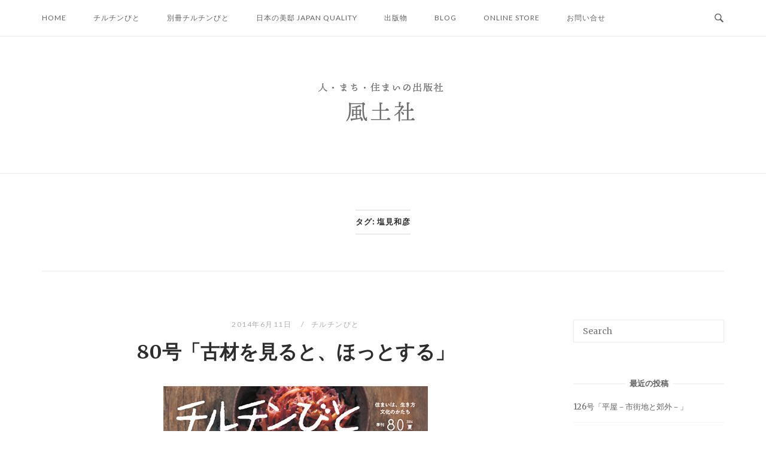

--- FILE ---
content_type: text/html; charset=UTF-8
request_url: https://www.fudosha.com/tag/%E5%A1%A9%E8%A6%8B%E5%92%8C%E5%BD%A6/
body_size: 25940
content:
<!DOCTYPE html>
<html lang="ja">
<head>
<meta charset="UTF-8">
<meta name="viewport" content="width=device-width, initial-scale=1">
<link rel="profile" href="http://gmpg.org/xfn/11">
<link rel="pingback" href="https://www.fudosha.com/xmlrpc.php">

<title>塩見和彦 | | 風土社</title>
<meta name='robots' content='max-image-preview:large' />

<!-- All in One SEO Pack 3.1.1 によって Michael Torbert の Semper Fi Web Design[248,271] -->

<meta name="keywords"  content="ノモトホームズ㈱野本建設,三浦清史,古川三盛,古材,古民家蘇生工房,塩見和彦,増子建築工業,大野正博,安土建築工房,平尾工務店,木下隆一,木堂久美子,森の音,田中茂雄,近藤産業,飯島泰男,高木真人,高棟建設工業,鯰組,チルチンびと,アンティーク,インテリア,井上建築工業,古民家再生,安西水丸,小林建設,平尾工務,梶山 正,森本康代,横内敏人,福田建設,三井秀樹,古道具,大丸建設,好日居,小林澄夫,山本商店,木下龍一,未来工房,石田潤一郎,笠原一人,西渕工務店,近藤夏織子,スワロウデイル・アンティークス,古道具あらい,安井 正,安藤政英,室田宏一,酒井 哲" />

<link rel="canonical" href="https://www.fudosha.com/tag/%e5%a1%a9%e8%a6%8b%e5%92%8c%e5%bd%a6/" />
<!-- All in One SEO Pack -->
<link rel='dns-prefetch' href='//fonts.googleapis.com' />
<link rel='dns-prefetch' href='//s.w.org' />
<link rel="alternate" type="application/rss+xml" title="風土社 &raquo; フィード" href="https://www.fudosha.com/feed/" />
<link rel="alternate" type="application/rss+xml" title="風土社 &raquo; コメントフィード" href="https://www.fudosha.com/comments/feed/" />
<link rel="alternate" type="application/rss+xml" title="風土社 &raquo; 塩見和彦 タグのフィード" href="https://www.fudosha.com/tag/%e5%a1%a9%e8%a6%8b%e5%92%8c%e5%bd%a6/feed/" />
		<script type="text/javascript">
			window._wpemojiSettings = {"baseUrl":"https:\/\/s.w.org\/images\/core\/emoji\/13.0.1\/72x72\/","ext":".png","svgUrl":"https:\/\/s.w.org\/images\/core\/emoji\/13.0.1\/svg\/","svgExt":".svg","source":{"concatemoji":"https:\/\/www.fudosha.com\/wp-includes\/js\/wp-emoji-release.min.js?ver=5.7.14"}};
			!function(e,a,t){var n,r,o,i=a.createElement("canvas"),p=i.getContext&&i.getContext("2d");function s(e,t){var a=String.fromCharCode;p.clearRect(0,0,i.width,i.height),p.fillText(a.apply(this,e),0,0);e=i.toDataURL();return p.clearRect(0,0,i.width,i.height),p.fillText(a.apply(this,t),0,0),e===i.toDataURL()}function c(e){var t=a.createElement("script");t.src=e,t.defer=t.type="text/javascript",a.getElementsByTagName("head")[0].appendChild(t)}for(o=Array("flag","emoji"),t.supports={everything:!0,everythingExceptFlag:!0},r=0;r<o.length;r++)t.supports[o[r]]=function(e){if(!p||!p.fillText)return!1;switch(p.textBaseline="top",p.font="600 32px Arial",e){case"flag":return s([127987,65039,8205,9895,65039],[127987,65039,8203,9895,65039])?!1:!s([55356,56826,55356,56819],[55356,56826,8203,55356,56819])&&!s([55356,57332,56128,56423,56128,56418,56128,56421,56128,56430,56128,56423,56128,56447],[55356,57332,8203,56128,56423,8203,56128,56418,8203,56128,56421,8203,56128,56430,8203,56128,56423,8203,56128,56447]);case"emoji":return!s([55357,56424,8205,55356,57212],[55357,56424,8203,55356,57212])}return!1}(o[r]),t.supports.everything=t.supports.everything&&t.supports[o[r]],"flag"!==o[r]&&(t.supports.everythingExceptFlag=t.supports.everythingExceptFlag&&t.supports[o[r]]);t.supports.everythingExceptFlag=t.supports.everythingExceptFlag&&!t.supports.flag,t.DOMReady=!1,t.readyCallback=function(){t.DOMReady=!0},t.supports.everything||(n=function(){t.readyCallback()},a.addEventListener?(a.addEventListener("DOMContentLoaded",n,!1),e.addEventListener("load",n,!1)):(e.attachEvent("onload",n),a.attachEvent("onreadystatechange",function(){"complete"===a.readyState&&t.readyCallback()})),(n=t.source||{}).concatemoji?c(n.concatemoji):n.wpemoji&&n.twemoji&&(c(n.twemoji),c(n.wpemoji)))}(window,document,window._wpemojiSettings);
		</script>
		<style type="text/css">
img.wp-smiley,
img.emoji {
	display: inline !important;
	border: none !important;
	box-shadow: none !important;
	height: 1em !important;
	width: 1em !important;
	margin: 0 .07em !important;
	vertical-align: -0.1em !important;
	background: none !important;
	padding: 0 !important;
}
</style>
	<link rel='stylesheet' id='wp-block-library-css'  href='https://www.fudosha.com/wp-includes/css/dist/block-library/style.min.css?ver=5.7.14' type='text/css' media='all' />
<link rel='stylesheet' id='contact-form-7-css'  href='https://www.fudosha.com/wp-content/plugins/contact-form-7/includes/css/styles.css?ver=5.1.3' type='text/css' media='all' />
<link rel='stylesheet' id='siteorigin-unwind-style-css'  href='https://www.fudosha.com/wp-content/themes/siteorigin-unwind/style.min.css?ver=1.6.5' type='text/css' media='all' />
<link rel='stylesheet' id='siteorigin-google-web-fonts-css'  href='//fonts.googleapis.com/css?family=Lato%3A300%2C400%7CMerriweather%3A400%2C700&#038;ver=5.7.14' type='text/css' media='all' />
<script type='text/javascript' src='https://www.fudosha.com/wp-includes/js/jquery/jquery.min.js?ver=3.5.1' id='jquery-core-js'></script>
<script type='text/javascript' src='https://www.fudosha.com/wp-includes/js/jquery/jquery-migrate.min.js?ver=3.3.2' id='jquery-migrate-js'></script>
<link rel="https://api.w.org/" href="https://www.fudosha.com/wp-json/" /><link rel="alternate" type="application/json" href="https://www.fudosha.com/wp-json/wp/v2/tags/369" /><link rel="EditURI" type="application/rsd+xml" title="RSD" href="https://www.fudosha.com/xmlrpc.php?rsd" />
<link rel="wlwmanifest" type="application/wlwmanifest+xml" href="https://www.fudosha.com/wp-includes/wlwmanifest.xml" /> 
<meta name="generator" content="WordPress 5.7.14" />
				<style type="text/css" id="siteorigin-unwind-settings-custom" data-siteorigin-settings="true">
					@media screen and (max-width: 768px) { .main-navigation .menu-toggle { display: block; } .main-navigation > div, .main-navigation > div ul, .main-navigation .shopping-cart { display: none; } } @media screen and (min-width: 769px) { #mobile-navigation { display: none !important; } .main-navigation > div ul { display: block; } .main-navigation .shopping-cart { display: inline-block; } .main-navigation .menu-toggle { display: none; } }				</style>
				<link rel="icon" href="https://www.fudosha.com/wp-content/uploads/2019/05/cropped-logo-2-32x32.png" sizes="32x32" />
<link rel="icon" href="https://www.fudosha.com/wp-content/uploads/2019/05/cropped-logo-2-192x192.png" sizes="192x192" />
<link rel="apple-touch-icon" href="https://www.fudosha.com/wp-content/uploads/2019/05/cropped-logo-2-180x180.png" />
<meta name="msapplication-TileImage" content="https://www.fudosha.com/wp-content/uploads/2019/05/cropped-logo-2-270x270.png" />
	
	<!-- Global site tag (gtag.js) - Google Analytics -->
<script async src="https://www.googletagmanager.com/gtag/js?id=UA-141778907-1"></script>
<script>
  window.dataLayer = window.dataLayer || [];
  function gtag(){dataLayer.push(arguments);}
  gtag('js', new Date());

  gtag('config', 'UA-141778907-1');
</script>
	
	<!-- Event snippet for ページビュー conversion page -->
<script>
  gtag('event', 'conversion', {'send_to': 'AW-967828627/fk5RCLGIp9EBEJPJv80D'});
</script>

</head>

<body class="archive tag tag-369 wp-custom-logo css3-animations hfeed header-design-1 no-js page-layout-default page-layout-hide-masthead page-layout-hide-footer-widgets sticky-menu sidebar">

<div id="page" class="hfeed site">
	<a class="skip-link screen-reader-text" href="#content">Skip to content</a>

			<header id="masthead" class="site-header">

			
			<div class="top-bar sticky-bar sticky-menu">
	<div class="container">

			<nav id="site-navigation" class="main-navigation" role="navigation">
							<button id="mobile-menu-button" class="menu-toggle" aria-controls="primary-menu" aria-expanded="false">				<svg version="1.1" class="svg-icon-menu" xmlns="http://www.w3.org/2000/svg" xmlns:xlink="http://www.w3.org/1999/xlink" width="27" height="32" viewBox="0 0 27 32">
					<path d="M27.429 24v2.286q0 0.464-0.339 0.804t-0.804 0.339h-25.143q-0.464 0-0.804-0.339t-0.339-0.804v-2.286q0-0.464 0.339-0.804t0.804-0.339h25.143q0.464 0 0.804 0.339t0.339 0.804zM27.429 14.857v2.286q0 0.464-0.339 0.804t-0.804 0.339h-25.143q-0.464 0-0.804-0.339t-0.339-0.804v-2.286q0-0.464 0.339-0.804t0.804-0.339h25.143q0.464 0 0.804 0.339t0.339 0.804zM27.429 5.714v2.286q0 0.464-0.339 0.804t-0.804 0.339h-25.143q-0.464 0-0.804-0.339t-0.339-0.804v-2.286q0-0.464 0.339-0.804t0.804-0.339h25.143q0.464 0 0.804 0.339t0.339 0.804z"></path>
				</svg>
			</button>
				<div class="menu-menu-2-container"><ul id="primary-menu" class="menu"><li id="menu-item-352" class="menu-item menu-item-type-post_type menu-item-object-page menu-item-home menu-item-352"><a href="https://www.fudosha.com/">home</a></li>
<li id="menu-item-712" class="menu-item menu-item-type-post_type menu-item-object-page menu-item-712"><a href="https://www.fudosha.com/chilchinbito/">チルチンびと</a></li>
<li id="menu-item-758" class="menu-item menu-item-type-post_type menu-item-object-page menu-item-758"><a href="https://www.fudosha.com/bchilchinbito/">別冊チルチンびと</a></li>
<li id="menu-item-759" class="menu-item menu-item-type-post_type menu-item-object-page menu-item-759"><a href="https://www.fudosha.com/japanquality/">日本の美邸 JAPAN QUALITY</a></li>
<li id="menu-item-888" class="menu-item menu-item-type-post_type menu-item-object-page menu-item-888"><a href="https://www.fudosha.com/publication/">出版物</a></li>
<li id="menu-item-351" class="menu-item menu-item-type-taxonomy menu-item-object-category menu-item-351"><a href="https://www.fudosha.com/category/blog/">blog</a></li>
<li id="menu-item-465" class="menu-item menu-item-type-custom menu-item-object-custom menu-item-465"><a href="https://chilchinbito.shop/">online store</a></li>
<li id="menu-item-464" class="menu-item menu-item-type-custom menu-item-object-custom menu-item-464"><a href="https://www.chilchinbito-hiroba.jp/contact/inquiry/index.php">お問い合せ</a></li>
</ul></div>			</nav><!-- #site-navigation -->
	<div id="mobile-navigation"></div>
	
		<div class="social-search">
													<button id="search-button" class="search-toggle" aria-label="Open Search">
					<span class="open">				<svg version="1.1" class="svg-icon-search" xmlns="http://www.w3.org/2000/svg" xmlns:xlink="http://www.w3.org/1999/xlink" width="32" height="32" viewBox="0 0 32 32">
					<path d="M20.943 4.619c-4.5-4.5-11.822-4.5-16.321 0-4.498 4.5-4.498 11.822 0 16.319 4.007 4.006 10.247 4.435 14.743 1.308 0.095 0.447 0.312 0.875 0.659 1.222l6.553 6.55c0.953 0.955 2.496 0.955 3.447 0 0.953-0.951 0.953-2.495 0-3.447l-6.553-6.551c-0.347-0.349-0.774-0.565-1.222-0.658 3.13-4.495 2.7-10.734-1.307-14.743zM18.874 18.871c-3.359 3.357-8.825 3.357-12.183 0-3.357-3.359-3.357-8.825 0-12.184 3.358-3.359 8.825-3.359 12.183 0s3.359 8.825 0 12.184z"></path>
				</svg>
			</span>
					<span class="close">				<svg version="1.1" class="svg-icon-close" xmlns="http://www.w3.org/2000/svg" width="15.56" height="15.562" viewBox="0 0 15.56 15.562">
					<path id="icon_close" data-name="icon close" class="cls-1" d="M1367.53,39.407l-2.12,2.121-5.66-5.657-5.66,5.657-2.12-2.121,5.66-5.657-5.66-5.657,2.12-2.122,5.66,5.657,5.66-5.657,2.12,2.122-5.66,5.657Z" transform="translate(-1351.97 -25.969)"/>
				</svg>
			</span>
				</button>
					</div>

	</div><!-- .container -->

			<div id="fullscreen-search">
			
<div class="container">
	<h3>Search Site</h3>
	<form id="fullscreen-search-form" method="get" action="https://www.fudosha.com">
		<input type="search" name="s" aria-label="Search for" placeholder="Type and hit enter to search" value="" />
		<button type="submit" aria-label="Search">
							<svg version="1.1" class="svg-icon-fullscreen-search" xmlns="http://www.w3.org/2000/svg" xmlns:xlink="http://www.w3.org/1999/xlink" width="32" height="32" viewBox="0 0 32 32">
					<path d="M20.943 4.619c-4.5-4.5-11.822-4.5-16.321 0-4.498 4.5-4.498 11.822 0 16.319 4.007 4.006 10.247 4.435 14.743 1.308 0.095 0.447 0.312 0.875 0.659 1.222l6.553 6.55c0.953 0.955 2.496 0.955 3.447 0 0.953-0.951 0.953-2.495 0-3.447l-6.553-6.551c-0.347-0.349-0.774-0.565-1.222-0.658 3.13-4.495 2.7-10.734-1.307-14.743zM18.874 18.871c-3.359 3.357-8.825 3.357-12.183 0-3.357-3.359-3.357-8.825 0-12.184 3.358-3.359 8.825-3.359 12.183 0s3.359 8.825 0 12.184z"></path>
				</svg>
										<svg version="1.1" class="svg-icon-search" xmlns="http://www.w3.org/2000/svg" xmlns:xlink="http://www.w3.org/1999/xlink" width="32" height="32" viewBox="0 0 32 32">
				  <path id="icon_loading" data-name="icon loading" class="cls-1" d="M13,26A13,13,0,1,1,26,13,13,13,0,0,1,13,26ZM13,4a9,9,0,1,0,4.88,16.551,1.925,1.925,0,0,1-.466-0.308l-5.656-5.657a2.006,2.006,0,0,1,0-2.828h0a2.006,2.006,0,0,1,2.828,0l5.656,5.657a1.926,1.926,0,0,1,.309.466A8.987,8.987,0,0,0,13,4Z"/>
				</svg>
						</button>
	</form>
</div><!-- .container -->
		</div>
	</div><!-- .top-bar -->

	<div class="container">
		<div class="site-branding">
			<a href="https://www.fudosha.com/" class="custom-logo-link" rel="home"><img width="262" height="100" src="https://www.fudosha.com/wp-content/uploads/2019/05/cropped-logo-4.png" class="custom-logo" alt="風土社" /></a>					</div><!-- .site-branding -->
	</div><!-- .container -->

		</header><!-- #masthead -->
	
	<div id="content" class="site-content">
		<div class="container">

			<header class="page-header">
			<h1 class="page-title"><span class="page-title-text">タグ: <span>塩見和彦</span></span></h1>		</header><!-- .page-header -->
	
	
	<div id="primary" class="content-area">

		<main id="main" class="site-main">

			

<article id="post-2112" class="archive-entry post-2112 post type-post status-publish format-standard has-post-thumbnail hentry category-chilchinbito tag-265 tag-368 tag-133 tag-372 tag-202 tag-369 tag-50 tag-77 tag-375 tag-51 tag-366 tag-365 tag-371 tag-364 tag-374 tag-367 tag-373 tag-370 tag-284">
	<header class="entry-header">
					<div class="entry-meta">
				
	
			<span class="entry-date">
			<a href="https://www.fudosha.com/magazin/chilchinbito/2014/06/11/" title="80号「古材を見ると、ほっとする」">				2014年6月11日			</a>		</span>
	
	<span class="entry-category"><a href="https://www.fudosha.com/category/magazin/chilchinbito/" rel="category tag">チルチンびと</a></span>
	
			</div><!-- .entry-meta -->
		
		<h2 class="entry-title"><a href="https://www.fudosha.com/magazin/chilchinbito/2014/06/11/" rel="bookmark">80号「古材を見ると、ほっとする」</a></h2>	</header><!-- .entry-header -->

			<div class="entry-thumbnail">
			<a href="https://www.fudosha.com/magazin/chilchinbito/2014/06/11/">
				<img width="442" height="600" src="https://www.fudosha.com/wp-content/uploads/2021/05/80号.jpg" class="aligncenter wp-post-image" alt="80号" loading="lazy" srcset="https://www.fudosha.com/wp-content/uploads/2021/05/80号.jpg 442w, https://www.fudosha.com/wp-content/uploads/2021/05/80号-221x300.jpg 221w" sizes="(max-width: 442px) 100vw, 442px" />			</a>
		</div>
	
	<div class="entry-content">
		<div id="pl-gb2112-69702483697b4"  class="panel-layout" ><div id="pg-gb2112-69702483697b4-0"  class="panel-grid panel-no-style" ><div id="pgc-gb2112-69702483697b4-0-0"  class="panel-grid-cell" ><div id="panel-gb2112-69702483697b4-0-0-0" class="so-panel widget widget_sow-button panel-first-child panel-last-child" data-index="0" ><div class="so-widget-sow-button so-widget-sow-button-atom-4abad98ab70a"><div class="ow-button-base ow-button-align-center">
	<a href="https://www.chilchinbito-hiroba.jp/Contents/0/7/00_07_0001/80/" class="ow-icon-placement-right ow-button-hover" 		>
		<span>
			<span class="sow-icon-fontawesome sow-fas" data-sow-icon="&#xf105;"
		 ></span>
			立ち読み		</span>
	</a>
</div>
</div></div></div></div></div>


<p class="has-text-align-center">　　</p>



<p class="has-text-align-center">　　</p>



<p class="has-text-align-center">追悼　安西水丸さん<br> 絵を描くことが大好きだった少年</p>



<p>　</p>



<p class="has-text-align-center"><strong>■特集　古材を見ると、ほっとする</strong></p>



<p class="has-text-align-center">住まいは生き方<br>
古き土地に身を委ね、築250年の民家に暮らす<br>
奈良県明日香村・陶芸家 田中茂雄さんを訪ねて<br>
文・近藤夏織子</p>



<p class="has-text-align-center">1.古き良き歴史を受け継ぎながら、職住一体の町家暮らし</p>



<p class="has-text-align-center">2.アメリカの古材や家具をパッチワークのように紡いで<br>
改修指揮・ラスティックゴールド／木堂久美子</p>



<p class="has-text-align-center">3.次世代へ、世界へ、古材の記憶と日本文化を伝えて<br> 設計・木下隆一</p>



<p>　</p>



<p class="has-text-align-center"><strong>■古材最先端</strong></p>



<p class="has-text-align-center">日本の古材／アメリカの古材<br>
「古材は強い」は本当か？　飯島泰男<br>
古材を喰らう虫たち<br>
古民家はなぜ人の心を打つのか　三浦清史<br>
古材が買えるショップリスト</p>



<p class="has-text-align-center">水栓金具にもアンティークの味わいを<br>
アンティークの食卓、家具と食器の作法　<br>
監修・塩見和彦<br>
全国アンティークショップリスト</p>



<p class="has-text-align-center">男の着物話　文・古川三盛<br>
古い着物への想い</p>



<p class="has-text-align-center">鯰組　若きものづくりびとの肖像</p>



<p>　</p>



<p class="has-text-align-center"><p class="has-text-align-center"><strong>■特別企画　古材を生かした美しい家</strong></p><p class="has-text-align-center">神奈川県・高棟建設工業<br> 岩手県・住工房 森の音㈲美建工業<br> 福岡県・古民家蘇生工房</p>



<p class="has-text-align-center">小特集　ウッドデッキを楽しむ</p>



<p class="has-text-align-center">楽しくてワクワクする大空の子ども部屋　設計・大野正博<br> 押さえておきたいウッドデッキ豆知識<br> デッキ・縁側、外へと誘う空間<br> ～子どもの育ちとの関係から　文・高木真人</p>



<p>　</p>



<p class="has-text-align-center"><strong>■特別企画　工務店がデザインする上質な木の空間</strong><br> 福島県・増子建築工業<br> 熊本県・新産住拓</p>



<p class="has-text-align-center"><p class="has-text-align-center"><strong>■チルチンびと「地域主義工務店」の会</strong></p>
<p class="has-text-align-center"><br> 愛媛県・近藤産業㈱近藤工芸 建築事業部<br> 滋賀県・安土建築工房<br> 兵庫県・平尾工務店<br> 新潟県・ノモトホームズ㈱野本建設<br> ＮＥＷＳ＠地域主義工務店の会<br> 『チルチンびと「地域主義工務店」の会』活動報告</p>



<p class="has-text-align-center">会員社がよく使う水栓金具リスト</p>



<p>　</p>



<p class="has-text-align-center has-very-light-gray-background-color has-background">–　連載　–<br>
京都大原の山里に暮らし始めて　梶山　正<br>
日々、まめまめしく。第２章　塩山奈央<br>
新連載　書店びと　京都・恵文社一乗寺店<br>
こどもと建築　仙田　満<br>
日本列島集落の旅 畑 亮、畑 耕、畑 拓、立花千夏<br>
山ナマケ暮らし、時々絵本。　どいかや<br>
小笠原からの手紙　鈴木　創<br>
木ごころの話　吉田桂二<br>
住まいと健康を考える　東　賢一<br>
自然とともに生きる　保屋野初子<br>
塗り壁の四季 小林澄夫</p>



<p>　</p>
	</div><!-- .entry-content -->

</article><!-- #post-## -->

<article id="post-2274" class="archive-entry post-2274 post type-post status-publish format-standard has-post-thumbnail hentry category-chilchinbito tag-277 tag-241 tag-15 tag-276 tag-369 tag-79 tag-45 tag-418 tag-350 tag-371 tag-416 tag-24 tag-207 tag-284">
	<header class="entry-header">
					<div class="entry-meta">
				
	
			<span class="entry-date">
			<a href="https://www.fudosha.com/magazin/chilchinbito/2013/06/11/" title="76号「昔家を、愉しむ」">				2013年6月11日			</a>		</span>
	
	<span class="entry-category"><a href="https://www.fudosha.com/category/magazin/chilchinbito/" rel="category tag">チルチンびと</a></span>
	
			</div><!-- .entry-meta -->
		
		<h2 class="entry-title"><a href="https://www.fudosha.com/magazin/chilchinbito/2013/06/11/" rel="bookmark">76号「昔家を、愉しむ」</a></h2>	</header><!-- .entry-header -->

			<div class="entry-thumbnail">
			<a href="https://www.fudosha.com/magazin/chilchinbito/2013/06/11/">
				<img width="442" height="600" src="https://www.fudosha.com/wp-content/uploads/2021/07/76号.jpg" class="aligncenter wp-post-image" alt="76号「昔家を、愉しむ」" loading="lazy" srcset="https://www.fudosha.com/wp-content/uploads/2021/07/76号.jpg 442w, https://www.fudosha.com/wp-content/uploads/2021/07/76号-221x300.jpg 221w" sizes="(max-width: 442px) 100vw, 442px" />			</a>
		</div>
	
	<div class="entry-content">
		<div id="pl-gb2274-697024836a0fc"  class="panel-layout" ><div id="pg-gb2274-697024836a0fc-0"  class="panel-grid panel-no-style" ><div id="pgc-gb2274-697024836a0fc-0-0"  class="panel-grid-cell" ><div id="panel-gb2274-697024836a0fc-0-0-0" class="so-panel widget widget_sow-button panel-first-child panel-last-child" data-index="0" ><div class="so-widget-sow-button so-widget-sow-button-atom-4abad98ab70a"><div class="ow-button-base ow-button-align-center">
	<a href="https://www.chilchinbito-hiroba.jp/Contents/0/7/00_07_0001/76/" class="ow-icon-placement-right ow-button-hover" 		>
		<span>
			<span class="sow-icon-fontawesome sow-fas" data-sow-icon="&#xf105;"
		 ></span>
			立ち読み		</span>
	</a>
</div>
</div></div></div></div></div>


<p>　</p>



<p>　</p>



<p class="has-text-align-center"><strong>■特集 昔家を、愉しむ</strong></p>



<p class="has-text-align-center">潮風とステンドグラスと古民家を愛して<br>設計＝木下龍一+デュルト・森本康代<br>重層する時間は東西を問わず人の心を打つ　木下龍一</p>



<p class="has-text-align-center">古き美の宿るまち・金沢で、町家に暮らす</p>



<p class="has-text-align-center">時を経て響き合う和とアンティーク<br>設計改修＝横内敏人</p>



<p class="has-text-align-center">家も人も歳を重ねて美しく</p>



<p class="has-text-align-center">大工が営む昔家カフェで、食と住を考える<br>改修設計・岸本 耕（鯰組）</p>



<p>　　　</p>



<p>　</p>


<p class="has-text-align-center"><strong>■和洋アンティーク教本</strong></p>

<p class="has-text-align-center">建具・照明・金物編　監修＝塩見和彦<br />インテリアはメイクアップの如く立体感・色彩を<br />建具・照明・金物<br />厳選　和洋アンティーク全国ショップリスト</p>


<p class="has-text-align-center">安西水丸さんとめぐる鳥取 民芸の旅</p>



<p>　　　</p>



<p class="has-text-align-center"><p class="has-text-align-center"><strong>■広告企画　古材を生かした家づくり</strong></p><p class="has-text-align-center">福岡県・古民家蘇生工房</p></p>



<p>　</p>



<p class="has-text-align-center">チルチンびとインテリアカタログ</p>



<p class="has-text-align-center">まちをつくる工務店04　岩手編<br>「雨ニモマケズ」の心意気<br>岩手を背負う工務店、介護施設、製材所<br>住工房 森の音㈲美建工業</p>



<p class="has-text-align-center">チルチンびと「地域主義工務店」の会<br>兵庫県・㈱プレスト／埼玉、群馬県㈱小林建設<br>茨城県・㈲福田建設／㈲井上建築工業いのうえさんの家<br>ＮＥＷＳ＠地域主義工務店の会<br>会員社がよく使う自然素材リスト</p>



<p class="has-text-align-center">特別企画　関西で建てる本物の木の家</p>



<p class="has-text-align-center">人を生かし、風土を生かす家づくり52　京都編<br>京伝統の家づくりを絶やすな！<br>“チームくくのち”の挑戦　くくのち㈱井上工務店京都支店</p>



<p class="has-text-align-center">奈良　郷愁の土壁　文・写真＝小林澄夫</p>



<p>　</p>


<p class="has-text-align-center"><strong>■関西の工務店の家づくり３題</strong></p>
<p class="has-text-align-center">兵庫県・㈱平尾工務店／滋賀県・住実香㈲はんべ工務店／奈良県・㈱イムラ</p>


<p class="has-text-align-center">シリーズ脱原発３ 子どもたちを守る 未来を守る</p>



<p>　</p>



<p class="has-text-align-center has-background" style="background-color:#e7e7e7">–　連載　–<br>a day in the life　安西水丸<br>京都大原の山里に暮らし始めて　梶山 正<br>新連載 こどもと建築 仙田 満<br>日々、まめまめしく。第2章 塩山奈央<br>山ナマケ暮らし、時々絵本。 どいかや<br>日本列島集落の旅 畑 亮、畑 耕、畑 拓、立花千夏<br>小笠原からの手紙 安井隆弥<br>木ごころの話 吉田桂二<br>住まいと健康を考える 東 賢一<br>新連載　自然とともに生きる 保屋野初子<br>職人の仕事 塗り壁の四季 小林澄夫</p>



<p>　</p>
	</div><!-- .entry-content -->

</article><!-- #post-## -->

<article id="post-2286" class="archive-entry post-2286 post type-post status-publish format-standard has-post-thumbnail hentry category-chilchinbito tag-277 tag-444 tag-447 tag-369 tag-98 tag-442 tag-307 tag-443 tag-167 tag-49 tag-445 tag-446 tag-53 tag-215">
	<header class="entry-header">
					<div class="entry-meta">
				
	
			<span class="entry-date">
			<a href="https://www.fudosha.com/magazin/chilchinbito/2012/06/11/" title="72号「古き美を愛おしむ暮らし」">				2012年6月11日			</a>		</span>
	
	<span class="entry-category"><a href="https://www.fudosha.com/category/magazin/chilchinbito/" rel="category tag">チルチンびと</a></span>
	
			</div><!-- .entry-meta -->
		
		<h2 class="entry-title"><a href="https://www.fudosha.com/magazin/chilchinbito/2012/06/11/" rel="bookmark">72号「古き美を愛おしむ暮らし」</a></h2>	</header><!-- .entry-header -->

			<div class="entry-thumbnail">
			<a href="https://www.fudosha.com/magazin/chilchinbito/2012/06/11/">
				<img width="441" height="600" src="https://www.fudosha.com/wp-content/uploads/2021/07/72号.jpg" class="aligncenter wp-post-image" alt="チルチンびと 72号「古き美を愛おしむ暮らし」" loading="lazy" srcset="https://www.fudosha.com/wp-content/uploads/2021/07/72号.jpg 441w, https://www.fudosha.com/wp-content/uploads/2021/07/72号-221x300.jpg 221w" sizes="(max-width: 441px) 100vw, 441px" />			</a>
		</div>
	
	<div class="entry-content">
		<div id="pl-gb2286-697024836a6b0"  class="panel-layout" ><div id="pg-gb2286-697024836a6b0-0"  class="panel-grid panel-no-style" ><div id="pgc-gb2286-697024836a6b0-0-0"  class="panel-grid-cell" ><div id="panel-gb2286-697024836a6b0-0-0-0" class="so-panel widget widget_sow-button panel-first-child panel-last-child" data-index="0" ><div class="so-widget-sow-button so-widget-sow-button-atom-4abad98ab70a"><div class="ow-button-base ow-button-align-center">
	<a href="https://www.chilchinbito-hiroba.jp/Contents/0/7/00_07_0001/72/" class="ow-icon-placement-right ow-button-hover" 		>
		<span>
			<span class="sow-icon-fontawesome sow-fas" data-sow-icon="&#xf105;"
		 ></span>
			立ち読み		</span>
	</a>
</div>
</div></div></div></div></div>


<p>　</p>



<p class="has-text-align-center"><strong>■特集　古き美を愛おしむ暮らし</strong></p>



<p class="has-text-align-center">古い町家から器まで――繕いごとが紡ぐ日々<br>茶房「好日居」</p>



<p class="has-text-align-center">古材に宿る精神性と、東西アンティークの調和<br>改修設計＝木下龍一<br>【解題】直し、継いで暮らすこと<br>古材追想　文／木下龍一</p>



<p class="has-text-align-center">大正の美の宿る数寄屋と庭を慈しんで</p>



<p class="has-text-align-center">伝統が息づく白壁のまちで職住一体の長屋暮らし</p>



<p class="has-text-align-center">アンティークから始まった、終わりのなり家づくり<br>改修アドバイザー／塩見和彦<br>【解題】アンティークに触発されて<br>和洋アンティーク教本<br>西洋骨董家具との暮らし方　監修／塩見和彦</p>



<p class="has-text-align-center">和箪笥のある愉しみ<br>監修／アンティーク山本商店</p>



<p class="has-text-align-center">西荻窪アンティーク散歩<br>古き美を求めて<br>全国古道具・古家具・雑貨店リスト<br>「感性」を磨く、アンティークの力　文＝三井秀樹</p>



<p>　</p>



<p class="has-text-align-center"><strong>■広告企画　現代に蘇る、古き美の宿る住まい</strong></p>



<p class="has-text-align-center">愛知県・㈱戸田工務店／香川県・㈱管組</p>



<p class="has-text-align-center">人を生かし、風土を生かす家づくり48　福島編<br>地元の絆で被災地に力を！<br>福島・木造仮設を建てる工務店</p>



<p class="has-text-align-center">チルチンびと「地域主義工務店」の会</p>



<p class="has-text-align-center">福岡県、佐賀県・㈱未来工房／東京都・㈱大丸建設／愛媛県・㈱西渕工務店／静岡県・ARCHITECT OFFICE㈱ヒロ設計室<br>ＮＥＷＳ＠地域主義工務店の会</p>



<p>　</p>



<p class="has-text-align-center"><strong>■特別企画　西日本版</strong></p>



<p class="has-text-align-center">今に伝わる先人の暮らし<br>奈良県柳生地区の炭焼き<br>文・写真／近藤夏織子</p>



<p class="has-text-align-center">関西・名作住宅入門<br>文／石田潤一郎、笠原一人</p>



<p class="has-text-align-center">土壁の歴史 青丹よし 奈良の都は…　文・写真／小林澄夫</p>



<p class="has-text-align-center">西日本で建てる本物の木の家 事例6題</p>



<p class="has-text-align-center">山口県・㈱安成工務店<br>福岡県・㈱安成工務店<br>大阪府・㈱コアー建築工房<br>奈良県・㈱アーキネット<br>岡山県・永井建設㈱<br>奈良県、大阪府・㈱イムラ</p>



<p>　</p>



<p class="has-text-align-center has-background" style="background-color:#e7e7e7">–　連載　–<br>a day in the life　安西水丸<br>京都大原の山里に暮らし始めて　梶山 正<br>45歳×第３次反抗期　最終回　神田山陽<br>日々、まめまめしく。第２章　塩山奈央<br>住まいと健康を考える　東 賢一<br>小笠原からの手紙　鈴木 創<br>山ナマケ暮らし、時々絵本。　どいかや<br>木ごころの話　吉田桂二<br>日本列島集落の旅 畑 亮、畑 耕、畑 拓、立花千夏<br>職人の仕事　塗り壁の四季・夏　 小林澄夫</p>



<p>　</p>



<p>　</p>
	</div><!-- .entry-content -->

</article><!-- #post-## -->

<article id="post-2401" class="archive-entry post-2401 post type-post status-publish format-standard has-post-thumbnail hentry category-chilchinbito tag-277 tag-499 tag-497 tag-369 tag-495 tag-494 tag-498 tag-496">
	<header class="entry-header">
					<div class="entry-meta">
				
	
			<span class="entry-date">
			<a href="https://www.fudosha.com/magazin/chilchinbito/2011/06/11/" title="67号「古びの美が宿る家」">				2011年6月11日			</a>		</span>
	
	<span class="entry-category"><a href="https://www.fudosha.com/category/magazin/chilchinbito/" rel="category tag">チルチンびと</a></span>
	
			</div><!-- .entry-meta -->
		
		<h2 class="entry-title"><a href="https://www.fudosha.com/magazin/chilchinbito/2011/06/11/" rel="bookmark">67号「古びの美が宿る家」</a></h2>	</header><!-- .entry-header -->

			<div class="entry-thumbnail">
			<a href="https://www.fudosha.com/magazin/chilchinbito/2011/06/11/">
				<img width="442" height="600" src="https://www.fudosha.com/wp-content/uploads/2021/07/67号.jpg" class="aligncenter wp-post-image" alt="67号「古びの美が宿る家」" loading="lazy" srcset="https://www.fudosha.com/wp-content/uploads/2021/07/67号.jpg 442w, https://www.fudosha.com/wp-content/uploads/2021/07/67号-221x300.jpg 221w" sizes="(max-width: 442px) 100vw, 442px" />			</a>
		</div>
	
	<div class="entry-content">
		<div id="pl-gb2401-697024836ac24"  class="panel-layout" ><div id="pg-gb2401-697024836ac24-0"  class="panel-grid panel-no-style" ><div id="pgc-gb2401-697024836ac24-0-0"  class="panel-grid-cell" ><div id="panel-gb2401-697024836ac24-0-0-0" class="so-panel widget widget_sow-button panel-first-child panel-last-child" data-index="0" ><div class="so-widget-sow-button so-widget-sow-button-atom-4abad98ab70a"><div class="ow-button-base ow-button-align-center">
	<a href="https://www.chilchinbito-hiroba.jp/Contents/0/7/00_07_0001/67/" class="ow-icon-placement-right ow-button-hover" 		>
		<span>
			<span class="sow-icon-fontawesome sow-fas" data-sow-icon="&#xf105;"
		 ></span>
			立ち読み		</span>
	</a>
</div>
</div></div></div></div></div>


<p>　</p>



<p class="has-text-align-center"><strong>■特集　古びの美が宿る家</strong></p>



<p class="has-text-align-center">運命に導かれ思い出の洋館を修復<br>改修指揮＝塩見和彦<br>完成しない家　文・塩見和彦<br>細部に光る、建物への畏敬の念</p>



<p class="has-text-align-center">秘められた美が感性を育む<br>設計＝安藤政英</p>



<p class="has-text-align-center">名もなき住まいに命を吹き込んで<br>設計＝安井 正<br>眠れる“古び”を呼び覚ます</p>



<p class="has-text-align-center">暮らしを織り込む「大きなる骨董」<br>設計＝酒井 哲　施工＝高棟建築工業<br>家の魅力を引き出し、構造を補強する</p>



<p>　</p>



<p class="has-text-align-center"><strong>■アンティーク家具の修復Ａ・Ｂ・Ｃ</strong></p>



<p class="has-text-align-center">時を経た、美しい家具　監修＝室田宏一（スワロウデイル・アンティークス）<br>Lesson.1　アンティークって？<br>Lesson.2　状態を見る　<br>Lesson.3　修復の道具と材料<br>Lesson.4　椅子を修復する　<br>Lesson.1　テーブルを修復する</p>



<p>　</p>



<p class="has-text-align-center"><strong>■古びたものの中に宿る物語を発見する旅へ！</strong></p>



<p class="has-text-align-center">栃木・宇都宮　古道具あらい<br>ATELIER n18 TRAVAIL ジュウハチバン</p>



<p>　</p>



<p class="has-text-align-center"><strong>■古びの美に出会えるお店リスト</strong></p>



<p>　</p>



<p class="has-text-align-center"><strong>■人を生かし、風土を生かす家づくり44　岡山編</strong></p>



<p class="has-text-align-center">地域の伝統・文化を応援しコミュニティ・ビルダーをめざす工務店</p>



<p>　</p>



<p class="has-text-align-center"><strong>■デザインする工務店<br>湘南の暮らしをデザインする工務店</strong></p>



<p class="has-text-align-center">チルチンびと「地域主義工務店」の会<br>愛媛県・木もれびの家㈱松井建設／石川県・㈱夢工場<br>富山県・㈲インベンションハウス／宮城県・㈱アイティビルド<br>東日本大震災支援報告<br>ＮＥＷＳ＠地域主義工務店の会</p>



<p>　</p>



<p class="has-text-align-center"><strong>■ナナムイびとの暮らし</strong></p>



<p class="has-text-align-center"><br>特集　親子でつなぐ、神楽坂の憩いの場<br>“cafe SKIPA”素朴で美味しいスイーツレシピ</p>



<p>　</p>



<p class="has-text-align-center has-background" style="background-color:#e7e7e7">–　連載　–<br>a day in the life　安西水丸<br>京都大原の山里に暮らし始めて　梶山　正<br>木ごころの話　吉田桂二<br>新連載　住まいの空気を考える　東　賢一<br>新連載　小笠原からの手紙　安井隆弥<br>新連載　山ナマケ暮らし、時々絵本。　どいかや<br>日々、まめまめしく。　塩山奈央<br>じぶんらしく、コスメ　最終回　境野米子<br>新連載　45歳×第３次反抗期　神田山陽<br>職人の仕事　左官の現在　 小林澄夫</p>



<p>　</p>
	</div><!-- .entry-content -->

</article><!-- #post-## -->

		</main><!-- #main -->
	</div><!-- #primary -->


<aside id="secondary" class="widget-area">
	<aside id="search-2" class="widget widget_search"><form method="get" class="search-form" action="https://www.fudosha.com/">
	<input type="search" name="s" aria-label="Search for" placeholder="Search" value="" />
	<button type="submit" aria-label="Search">
			</button>
</form>
</aside>
		<aside id="recent-posts-2" class="widget widget_recent_entries">
		<h2 class="widget-title heading-strike">最近の投稿</h2>
		<ul>
											<li>
					<a href="https://www.fudosha.com/magazin/chilchinbito/2025/12/10/">126号「平屋－市街地と郊外－」</a>
									</li>
											<li>
					<a href="https://www.fudosha.com/magazin/bchilchinbito/2025/10/28/">別冊72号「民家の再生と創造⑥」</a>
									</li>
											<li>
					<a href="https://www.fudosha.com/magazin/chilchinbito/2025/09/11/">125号「作庭家とつくる庭」</a>
									</li>
											<li>
					<a href="https://www.fudosha.com/magazin/chilchinbito/2025/06/08/">124号「夏涼しい家のつくり方」</a>
									</li>
											<li>
					<a href="https://www.fudosha.com/magazin/bchilchinbito/2025/04/23/">別冊71号「花の咲く庭」</a>
									</li>
					</ul>

		</aside><aside id="categories-2" class="widget widget_categories"><h2 class="widget-title heading-strike">カテゴリー</h2>
			<ul>
					<li class="cat-item cat-item-5"><a href="https://www.fudosha.com/category/blog/">blog</a>
</li>
	<li class="cat-item cat-item-83"><a href="https://www.fudosha.com/category/publication/npoforum/">NPO 木の建築</a>
</li>
	<li class="cat-item cat-item-111"><a href="https://www.fudosha.com/category/blog/news/">お知らせ</a>
</li>
	<li class="cat-item cat-item-500"><a href="https://www.fudosha.com/category/blog/%e3%82%a4%e3%83%99%e3%83%b3%e3%83%88/">イベント</a>
</li>
	<li class="cat-item cat-item-4"><a href="https://www.fudosha.com/category/magazin/chilchinbito/">チルチンびと</a>
</li>
	<li class="cat-item cat-item-90"><a href="https://www.fudosha.com/category/publication/nanamui/">ナナムイびと</a>
</li>
	<li class="cat-item cat-item-32"><a href="https://www.fudosha.com/category/magazin/bchilchinbito/">別冊チルチンびと</a>
</li>
	<li class="cat-item cat-item-56"><a href="https://www.fudosha.com/category/magazin/area_chilchinbito/">地域チルチンびと</a>
</li>
	<li class="cat-item cat-item-62"><a href="https://www.fudosha.com/category/publication/plasterer/">左官読本</a>
</li>
	<li class="cat-item cat-item-9"><a href="https://www.fudosha.com/category/magazin/japanquality/">日本の美邸 JAPAN QUALITY</a>
</li>
	<li class="cat-item cat-item-72"><a href="https://www.fudosha.com/category/publication/book/">書籍</a>
</li>
	<li class="cat-item cat-item-1"><a href="https://www.fudosha.com/category/%e6%9c%aa%e5%88%86%e9%a1%9e/">未分類</a>
</li>
	<li class="cat-item cat-item-42"><a href="https://www.fudosha.com/category/magazin/">雑誌</a>
</li>
			</ul>

			</aside><aside id="tag_cloud-2" class="widget widget_tag_cloud"><h2 class="widget-title heading-strike">タグ</h2><div class="tagcloud"><a href="https://www.fudosha.com/tag/%e3%81%97%e3%81%8c%e3%82%89%e3%81%8d%e3%81%ae%e9%87%8c/" class="tag-cloud-link tag-link-537 tag-link-position-1" style="font-size: 12px;">しがらきの里</a>
<a href="https://www.fudosha.com/tag/%e3%81%be%e3%81%99%e3%81%84%e3%81%84%e3%83%aa%e3%83%93%e3%83%b3%e3%82%b0%e3%82%ab%e3%83%b3%e3%83%91%e3%83%8b%e3%83%bc/" class="tag-cloud-link tag-link-280 tag-link-position-2" style="font-size: 12px;">ますいいリビングカンパニー</a>
<a href="https://www.fudosha.com/tag/%e3%82%a8%e3%82%b3%e3%83%af%e3%83%bc%e3%82%af%e3%82%b9/" class="tag-cloud-link tag-link-44 tag-link-position-3" style="font-size: 12px;">エコワークス</a>
<a href="https://www.fudosha.com/tag/%e3%82%a8%e3%82%b3%e5%bb%ba%e7%af%89%e8%80%83%e6%88%bf/" class="tag-cloud-link tag-link-47 tag-link-position-4" style="font-size: 12px;">エコ建築考房</a>
<a href="https://www.fudosha.com/tag/%e3%82%aa%e3%82%aa%e3%82%ac%e3%83%8d%e3%83%9b%e3%83%bc%e3%83%a0/" class="tag-cloud-link tag-link-191 tag-link-position-5" style="font-size: 12px;">オオガネホーム</a>
<a href="https://www.fudosha.com/tag/%e3%82%b0%e3%83%83%e3%83%89%e3%83%aa%e3%83%93%e3%83%b3%e3%82%b0-%e3%81%a9%e3%82%93%e3%81%90%e3%82%8a%e3%81%ae%e5%ae%b6/" class="tag-cloud-link tag-link-96 tag-link-position-6" style="font-size: 12px;">グッドリビング どんぐりの家</a>
<a href="https://www.fudosha.com/tag/%e3%83%88%e3%83%a4%e3%82%aa%e5%b7%a5%e5%8b%99%e5%ba%97/" class="tag-cloud-link tag-link-95 tag-link-position-7" style="font-size: 12px;">トヤオ工務店</a>
<a href="https://www.fudosha.com/tag/%e4%b8%b9%e5%91%89%e6%98%8e%e6%81%ad/" class="tag-cloud-link tag-link-206 tag-link-position-8" style="font-size: 12px;">丹呉明恭</a>
<a href="https://www.fudosha.com/tag/%e4%ba%80%e6%b4%a5%e5%bb%ba%e7%af%89/" class="tag-cloud-link tag-link-139 tag-link-position-9" style="font-size: 12px;">亀津建築</a>
<a href="https://www.fudosha.com/tag/%e4%bc%8a%e8%97%a4%e8%aa%a0%e5%ba%b7/" class="tag-cloud-link tag-link-177 tag-link-position-10" style="font-size: 12px;">伊藤誠康</a>
<a href="https://www.fudosha.com/tag/%e5%80%ad%e4%ba%ba%e3%81%ae%e5%ae%b6%e5%bb%ba%e7%af%89/" class="tag-cloud-link tag-link-101 tag-link-position-11" style="font-size: 12px;">倭人の家建築</a>
<a href="https://www.fudosha.com/tag/%e5%8a%a0%e8%b3%80%e5%a6%bb%e5%b7%a5%e5%8b%99%e5%ba%97/" class="tag-cloud-link tag-link-55 tag-link-position-12" style="font-size: 12px;">加賀妻工務店</a>
<a href="https://www.fudosha.com/tag/%e5%8b%87%e5%bb%ba%e5%b7%a5%e6%a5%ad/" class="tag-cloud-link tag-link-12 tag-link-position-13" style="font-size: 12px;">勇建工業</a>
<a href="https://www.fudosha.com/tag/%e5%8d%83%e8%91%89%e5%b7%a5%e5%8b%99%e5%ba%97/" class="tag-cloud-link tag-link-13 tag-link-position-14" style="font-size: 12px;">千葉工務店</a>
<a href="https://www.fudosha.com/tag/%e5%8f%a4%e5%b7%9d%e4%b8%89%e7%9b%9b/" class="tag-cloud-link tag-link-133 tag-link-position-15" style="font-size: 12px;">古川三盛</a>
<a href="https://www.fudosha.com/tag/%e5%8f%a4%e6%b0%91%e5%ae%b6/" class="tag-cloud-link tag-link-11 tag-link-position-16" style="font-size: 12px;">古民家</a>
<a href="https://www.fudosha.com/tag/%e5%9b%9b%e5%ad%a3%e5%b7%a5%e6%88%bf/" class="tag-cloud-link tag-link-146 tag-link-position-17" style="font-size: 12px;">四季工房</a>
<a href="https://www.fudosha.com/tag/%e5%9c%9f%e9%96%93/" class="tag-cloud-link tag-link-218 tag-link-position-18" style="font-size: 12px;">土間</a>
<a href="https://www.fudosha.com/tag/%e5%a0%80%e9%83%a8%e5%ae%89%e5%97%a3/" class="tag-cloud-link tag-link-28 tag-link-position-19" style="font-size: 12px;">堀部安嗣</a>
<a href="https://www.fudosha.com/tag/%e5%a2%97%e5%ad%90%e5%bb%ba%e7%af%89%e5%b7%a5%e6%a5%ad/" class="tag-cloud-link tag-link-50 tag-link-position-20" style="font-size: 12px;">増子建築工業</a>
<a href="https://www.fudosha.com/tag/%e5%a4%a7%e4%b8%b8%e5%bb%ba%e8%a8%ad/" class="tag-cloud-link tag-link-98 tag-link-position-21" style="font-size: 12px;">大丸建設</a>
<a href="https://www.fudosha.com/tag/%e5%a4%a7%e9%87%8e%e6%ad%a3%e5%8d%9a/" class="tag-cloud-link tag-link-77 tag-link-position-22" style="font-size: 12px;">大野正博</a>
<a href="https://www.fudosha.com/tag/%e5%ae%89%e6%88%90%e5%b7%a5%e5%8b%99%e5%ba%97/" class="tag-cloud-link tag-link-46 tag-link-position-23" style="font-size: 12px;">安成工務店</a>
<a href="https://www.fudosha.com/tag/%e5%b0%8f%e6%9e%97%e4%bd%8f%e5%bb%ba/" class="tag-cloud-link tag-link-103 tag-link-position-24" style="font-size: 12px;">小林住建</a>
<a href="https://www.fudosha.com/tag/%e5%b0%8f%e6%9e%97%e5%bb%ba%e8%a8%ad/" class="tag-cloud-link tag-link-45 tag-link-position-25" style="font-size: 12px;">小林建設</a>
<a href="https://www.fudosha.com/tag/%e5%b1%b1%e5%8f%a3%e5%b7%a5%e5%8b%99%e5%ba%97/" class="tag-cloud-link tag-link-104 tag-link-position-26" style="font-size: 12px;">山口工務店</a>
<a href="https://www.fudosha.com/tag/%e5%b2%a9%e7%80%ac%e5%8d%93%e4%b9%9f/" class="tag-cloud-link tag-link-115 tag-link-position-27" style="font-size: 12px;">岩瀬卓也</a>
<a href="https://www.fudosha.com/tag/%e5%b9%b3%e5%b0%be%e5%b7%a5%e5%8b%99%e5%ba%97/" class="tag-cloud-link tag-link-51 tag-link-position-28" style="font-size: 12px;">平尾工務店</a>
<a href="https://www.fudosha.com/tag/%e5%ba%ad/" class="tag-cloud-link tag-link-92 tag-link-position-29" style="font-size: 12px;">庭</a>
<a href="https://www.fudosha.com/tag/%e5%bb%ba%e7%af%89%e5%ae%b6/" class="tag-cloud-link tag-link-78 tag-link-position-30" style="font-size: 12px;">建築家</a>
<a href="https://www.fudosha.com/tag/%e5%bb%ba%e7%af%89%e5%b7%a5%e6%88%bf-%e6%82%a0%e5%b1%b1%e6%83%b3/" class="tag-cloud-link tag-link-102 tag-link-position-31" style="font-size: 12px;">建築工房 悠山想</a>
<a href="https://www.fudosha.com/tag/%e5%bd%a9%e5%b7%a5%e6%88%bf/" class="tag-cloud-link tag-link-43 tag-link-position-32" style="font-size: 12px;">彩工房</a>
<a href="https://www.fudosha.com/tag/%e6%9c%aa%e6%9d%a5%e5%b7%a5%e6%88%bf/" class="tag-cloud-link tag-link-49 tag-link-position-33" style="font-size: 12px;">未来工房</a>
<a href="https://www.fudosha.com/tag/%e6%9d%be%e6%9c%ac%e7%9b%b4%e5%ad%90/" class="tag-cloud-link tag-link-134 tag-link-position-34" style="font-size: 12px;">松本直子</a>
<a href="https://www.fudosha.com/tag/%e6%a8%aa%e5%86%85%e6%95%8f%e4%ba%ba/" class="tag-cloud-link tag-link-24 tag-link-position-35" style="font-size: 12px;">横内敏人</a>
<a href="https://www.fudosha.com/tag/%e6%b3%89-%e5%b9%b8%e7%94%ab/" class="tag-cloud-link tag-link-27 tag-link-position-36" style="font-size: 12px;">泉 幸甫</a>
<a href="https://www.fudosha.com/tag/%e7%84%a1%e5%9e%a2%e6%9d%a2%e5%b7%a5%e6%88%bf%e3%88%b1%e3%82%a4%e3%82%b1%e3%83%80/" class="tag-cloud-link tag-link-223 tag-link-position-37" style="font-size: 12px;">無垢杢工房㈱イケダ</a>
<a href="https://www.fudosha.com/tag/%e7%8b%ac%e6%a5%bd%e8%94%b5/" class="tag-cloud-link tag-link-136 tag-link-position-38" style="font-size: 12px;">独楽蔵</a>
<a href="https://www.fudosha.com/tag/%e7%94%b0%e4%b8%ad%e6%95%8f%e6%ba%a5/" class="tag-cloud-link tag-link-60 tag-link-position-39" style="font-size: 12px;">田中敏溥</a>
<a href="https://www.fudosha.com/tag/%e7%9b%8a%e5%ad%90%e7%be%a9%e5%bc%98/" class="tag-cloud-link tag-link-23 tag-link-position-40" style="font-size: 12px;">益子義弘</a>
<a href="https://www.fudosha.com/tag/%e8%93%ae%e8%a6%8b%e5%b7%a5%e5%8b%99%e5%ba%97/" class="tag-cloud-link tag-link-212 tag-link-position-41" style="font-size: 12px;">蓮見工務店</a>
<a href="https://www.fudosha.com/tag/%e8%96%aa%e3%82%b9%e3%83%88%e3%83%bc%e3%83%96/" class="tag-cloud-link tag-link-36 tag-link-position-42" style="font-size: 12px;">薪ストーブ</a>
<a href="https://www.fudosha.com/tag/%e8%a5%bf%e6%b8%95%e5%b7%a5%e5%8b%99%e5%ba%97/" class="tag-cloud-link tag-link-53 tag-link-position-43" style="font-size: 12px;">西渕工務店</a>
<a href="https://www.fudosha.com/tag/%e8%bf%91%e8%97%a4%e5%a4%8f%e7%b9%94%e5%ad%90/" class="tag-cloud-link tag-link-215 tag-link-position-44" style="font-size: 12px;">近藤夏織子</a>
<a href="https://www.fudosha.com/tag/%e9%9f%bf%e5%b1%8b/" class="tag-cloud-link tag-link-201 tag-link-position-45" style="font-size: 12px;">響屋</a></div>
</aside></aside><!-- #secondary -->
		</div><!-- .container -->
	</div><!-- #content -->

	<footer id="colophon" class="site-footer unconstrained-footer footer-active-sidebar">

					<div class="container">
									<div class="widgets widgets-1" aria-label="Footer Sidebar">
						<aside id="custom_html-2" class="widget_text widget widget_custom_html"><div class="textwidget custom-html-widget"><ul class="footer_fudosha">
 	<li><a href="https://www.fudosha.com/company/">会社概要</a> ｜</li>
 	<li><a href="https://www.fudosha.com/recruit/">採用情報</a> ｜</li>
 	<li><a href="https://www.fudosha.com/ad/">広告のご案内</a> ｜</li>
 	<li><a href="https://www.fudosha.com/privacypolicy/">プライバシーポリシー</a> ｜</li>
 	<li><a href="https://www.fudosha.com/disclaimer/">免責事項</a></li>
</ul></div></aside>					</div>
								</div>
		
		<div class="site-info">
			<div class="container">
				<span>2010 © fudosha co.ltd. All rights reserved</span>&nbsp;<span>Theme by <a href="https://siteorigin.com/">SiteOrigin</a></span>			</div><!-- .container -->
		</div><!-- .site-info -->
	</footer><!-- #colophon -->
</div><!-- #page -->


                <style type="text/css" media="all"
                       id="siteorigin-panels-layouts-footer">/* Layout gb2112-69702483697b4 */ #pgc-gb2112-69702483697b4-0-0 { width:100%;width:calc(100% - ( 0 * 30px ) ) } #pl-gb2112-69702483697b4 .so-panel { margin-bottom:30px } #pl-gb2112-69702483697b4 .so-panel:last-child { margin-bottom:0px } @media (max-width:780px){ #pg-gb2112-69702483697b4-0.panel-no-style, #pg-gb2112-69702483697b4-0.panel-has-style > .panel-row-style { -webkit-flex-direction:column;-ms-flex-direction:column;flex-direction:column } #pg-gb2112-69702483697b4-0 > .panel-grid-cell , #pg-gb2112-69702483697b4-0 > .panel-row-style > .panel-grid-cell { width:100%;margin-right:0 } #pg-gb2112-69702483697b4-0 { margin-bottom:px } #pl-gb2112-69702483697b4 .panel-grid-cell { padding:0 } #pl-gb2112-69702483697b4 .panel-grid .panel-grid-cell-empty { display:none } #pl-gb2112-69702483697b4 .panel-grid .panel-grid-cell-mobile-last { margin-bottom:0px }  } /* Layout gb2274-697024836a0fc */ #pgc-gb2274-697024836a0fc-0-0 { width:100%;width:calc(100% - ( 0 * 30px ) ) } #pl-gb2274-697024836a0fc .so-panel { margin-bottom:30px } #pl-gb2274-697024836a0fc .so-panel:last-child { margin-bottom:0px } @media (max-width:780px){ #pg-gb2274-697024836a0fc-0.panel-no-style, #pg-gb2274-697024836a0fc-0.panel-has-style > .panel-row-style { -webkit-flex-direction:column;-ms-flex-direction:column;flex-direction:column } #pg-gb2274-697024836a0fc-0 > .panel-grid-cell , #pg-gb2274-697024836a0fc-0 > .panel-row-style > .panel-grid-cell { width:100%;margin-right:0 } #pg-gb2274-697024836a0fc-0 { margin-bottom:px } #pl-gb2274-697024836a0fc .panel-grid-cell { padding:0 } #pl-gb2274-697024836a0fc .panel-grid .panel-grid-cell-empty { display:none } #pl-gb2274-697024836a0fc .panel-grid .panel-grid-cell-mobile-last { margin-bottom:0px }  } /* Layout gb2286-697024836a6b0 */ #pgc-gb2286-697024836a6b0-0-0 { width:100%;width:calc(100% - ( 0 * 30px ) ) } #pl-gb2286-697024836a6b0 .so-panel { margin-bottom:30px } #pl-gb2286-697024836a6b0 .so-panel:last-child { margin-bottom:0px } @media (max-width:780px){ #pg-gb2286-697024836a6b0-0.panel-no-style, #pg-gb2286-697024836a6b0-0.panel-has-style > .panel-row-style { -webkit-flex-direction:column;-ms-flex-direction:column;flex-direction:column } #pg-gb2286-697024836a6b0-0 > .panel-grid-cell , #pg-gb2286-697024836a6b0-0 > .panel-row-style > .panel-grid-cell { width:100%;margin-right:0 } #pg-gb2286-697024836a6b0-0 { margin-bottom:px } #pl-gb2286-697024836a6b0 .panel-grid-cell { padding:0 } #pl-gb2286-697024836a6b0 .panel-grid .panel-grid-cell-empty { display:none } #pl-gb2286-697024836a6b0 .panel-grid .panel-grid-cell-mobile-last { margin-bottom:0px }  } /* Layout gb2401-697024836ac24 */ #pgc-gb2401-697024836ac24-0-0 { width:100%;width:calc(100% - ( 0 * 30px ) ) } #pl-gb2401-697024836ac24 .so-panel { margin-bottom:30px } #pl-gb2401-697024836ac24 .so-panel:last-child { margin-bottom:0px } @media (max-width:780px){ #pg-gb2401-697024836ac24-0.panel-no-style, #pg-gb2401-697024836ac24-0.panel-has-style > .panel-row-style { -webkit-flex-direction:column;-ms-flex-direction:column;flex-direction:column } #pg-gb2401-697024836ac24-0 > .panel-grid-cell , #pg-gb2401-697024836ac24-0 > .panel-row-style > .panel-grid-cell { width:100%;margin-right:0 } #pg-gb2401-697024836ac24-0 { margin-bottom:px } #pl-gb2401-697024836ac24 .panel-grid-cell { padding:0 } #pl-gb2401-697024836ac24 .panel-grid .panel-grid-cell-empty { display:none } #pl-gb2401-697024836ac24 .panel-grid .panel-grid-cell-mobile-last { margin-bottom:0px }  } </style><link rel='stylesheet' id='so-css-siteorigin-unwind-css'  href='https://www.fudosha.com/wp-content/uploads/so-css/so-css-siteorigin-unwind.css?ver=1634828455' type='text/css' media='all' />
<link rel='stylesheet' id='sow-button-atom-4abad98ab70a-css'  href='https://www.fudosha.com/wp-content/uploads/siteorigin-widgets/sow-button-atom-4abad98ab70a.css?ver=5.7.14' type='text/css' media='all' />
<link rel='stylesheet' id='sow-button-base-css'  href='https://www.fudosha.com/wp-content/plugins/so-widgets-bundle/widgets/button/css/style.css?ver=1.18.2' type='text/css' media='all' />
<link rel='stylesheet' id='siteorigin-widget-icon-font-fontawesome-css'  href='https://www.fudosha.com/wp-content/plugins/so-widgets-bundle/icons/fontawesome/style.css?ver=5.7.14' type='text/css' media='all' />
<link rel='stylesheet' id='siteorigin-panels-front-css'  href='https://www.fudosha.com/wp-content/plugins/siteorigin-panels/css/front-flex.min.css?ver=2.12.0' type='text/css' media='all' />
<script type='text/javascript' id='contact-form-7-js-extra'>
/* <![CDATA[ */
var wpcf7 = {"apiSettings":{"root":"https:\/\/www.fudosha.com\/wp-json\/contact-form-7\/v1","namespace":"contact-form-7\/v1"}};
/* ]]> */
</script>
<script type='text/javascript' src='https://www.fudosha.com/wp-content/plugins/contact-form-7/includes/js/scripts.js?ver=5.1.3' id='contact-form-7-js'></script>
<script type='text/javascript' id='siteorigin-premium-web-font-importer-js-extra'>
/* <![CDATA[ */
var soPremiumFonts = {"font_modules":{"web_safe":{"label":"Web Safe","base_url":false,"fonts":{"Arial":{"variants":[],"subsets":["latin"],"category":"sans-serif"},"Helvetica Neue":{"variants":[],"subsets":["latin"],"category":"sans-serif"},"Tahoma":{"variants":[],"subsets":["latin"],"category":"sans-serif"},"Verdana":{"variants":[],"subsets":["latin"],"category":"sans-serif"},"Georgia":{"variants":[],"subsets":["latin"],"category":"serif"},"Palatino":{"variants":[],"subsets":["latin"],"category":"serif"},"Courier New":{"variants":[],"subsets":["latin"],"category":"monospace"}}},"google":{"label":"Google","base_url":"https:\/\/fonts.googleapis.com\/css","fonts":{"ABeeZee":["regular","italic"],"Abel":["regular"],"Abhaya Libre":["regular","500","600","700","800"],"Abril Fatface":["regular"],"Aclonica":["regular"],"Acme":["regular"],"Actor":["regular"],"Adamina":["regular"],"Advent Pro":["100","200","300","regular","500","600","700"],"Aguafina Script":["regular"],"Akronim":["regular"],"Aladin":["regular"],"Alata":["regular"],"Alatsi":["regular"],"Aldrich":["regular"],"Alef":["regular","700"],"Alegreya":["regular","italic","500","500italic","700","700italic","800","800italic","900","900italic"],"Alegreya SC":["regular","italic","500","500italic","700","700italic","800","800italic","900","900italic"],"Alegreya Sans":["100","100italic","300","300italic","regular","italic","500","500italic","700","700italic","800","800italic","900","900italic"],"Alegreya Sans SC":["100","100italic","300","300italic","regular","italic","500","500italic","700","700italic","800","800italic","900","900italic"],"Aleo":["300","300italic","regular","italic","700","700italic"],"Alex Brush":["regular"],"Alfa Slab One":["regular"],"Alice":["regular"],"Alike":["regular"],"Alike Angular":["regular"],"Allan":["regular","700"],"Allerta":["regular"],"Allerta Stencil":["regular"],"Allura":["regular"],"Almarai":["300","regular","700","800"],"Almendra":["regular","italic","700","700italic"],"Almendra Display":["regular"],"Almendra SC":["regular"],"Amarante":["regular"],"Amaranth":["regular","italic","700","700italic"],"Amatic SC":["regular","700"],"Amethysta":["regular"],"Amiko":["regular","600","700"],"Amiri":["regular","italic","700","700italic"],"Amita":["regular","700"],"Anaheim":["regular"],"Andada":["regular"],"Andika":["regular"],"Angkor":["regular"],"Annie Use Your Telescope":["regular"],"Anonymous Pro":["regular","italic","700","700italic"],"Antic":["regular"],"Antic Didone":["regular"],"Antic Slab":["regular"],"Anton":["regular"],"Arapey":["regular","italic"],"Arbutus":["regular"],"Arbutus Slab":["regular"],"Architects Daughter":["regular"],"Archivo":["regular","italic","500","500italic","600","600italic","700","700italic"],"Archivo Black":["regular"],"Archivo Narrow":["regular","italic","500","500italic","600","600italic","700","700italic"],"Aref Ruqaa":["regular","700"],"Arima Madurai":["100","200","300","regular","500","700","800","900"],"Arimo":["regular","italic","700","700italic"],"Arizonia":["regular"],"Armata":["regular"],"Arsenal":["regular","italic","700","700italic"],"Artifika":["regular"],"Arvo":["regular","italic","700","700italic"],"Arya":["regular","700"],"Asap":["regular","italic","500","500italic","600","600italic","700","700italic"],"Asap Condensed":["regular","italic","500","500italic","600","600italic","700","700italic"],"Asar":["regular"],"Asset":["regular"],"Assistant":["200","300","regular","500","600","700","800"],"Astloch":["regular","700"],"Asul":["regular","700"],"Athiti":["200","300","regular","500","600","700"],"Atma":["300","regular","500","600","700"],"Atomic Age":["regular"],"Aubrey":["regular"],"Audiowide":["regular"],"Autour One":["regular"],"Average":["regular"],"Average Sans":["regular"],"Averia Gruesa Libre":["regular"],"Averia Libre":["300","300italic","regular","italic","700","700italic"],"Averia Sans Libre":["300","300italic","regular","italic","700","700italic"],"Averia Serif Libre":["300","300italic","regular","italic","700","700italic"],"B612":["regular","italic","700","700italic"],"B612 Mono":["regular","italic","700","700italic"],"Bad Script":["regular"],"Bahiana":["regular"],"Bahianita":["regular"],"Bai Jamjuree":["200","200italic","300","300italic","regular","italic","500","500italic","600","600italic","700","700italic"],"Baloo 2":["regular","500","600","700","800"],"Baloo Bhai 2":["regular","500","600","700","800"],"Baloo Bhaina 2":["regular","500","600","700","800"],"Baloo Chettan 2":["regular","500","600","700","800"],"Baloo Da 2":["regular","500","600","700","800"],"Baloo Paaji 2":["regular","500","600","700","800"],"Baloo Tamma 2":["regular","500","600","700","800"],"Baloo Tammudu 2":["regular","500","600","700","800"],"Baloo Thambi 2":["regular","500","600","700","800"],"Balsamiq Sans":["regular","italic","700","700italic"],"Balthazar":["regular"],"Bangers":["regular"],"Barlow":["100","100italic","200","200italic","300","300italic","regular","italic","500","500italic","600","600italic","700","700italic","800","800italic","900","900italic"],"Barlow Condensed":["100","100italic","200","200italic","300","300italic","regular","italic","500","500italic","600","600italic","700","700italic","800","800italic","900","900italic"],"Barlow Semi Condensed":["100","100italic","200","200italic","300","300italic","regular","italic","500","500italic","600","600italic","700","700italic","800","800italic","900","900italic"],"Barriecito":["regular"],"Barrio":["regular"],"Basic":["regular"],"Baskervville":["regular","italic"],"Battambang":["regular","700"],"Baumans":["regular"],"Bayon":["regular"],"Be Vietnam":["100","100italic","300","300italic","regular","italic","500","500italic","600","600italic","700","700italic","800","800italic"],"Bebas Neue":["regular"],"Belgrano":["regular"],"Bellefair":["regular"],"Belleza":["regular"],"Bellota":["300","300italic","regular","italic","700","700italic"],"Bellota Text":["300","300italic","regular","italic","700","700italic"],"BenchNine":["300","regular","700"],"Bentham":["regular"],"Berkshire Swash":["regular"],"Beth Ellen":["regular"],"Bevan":["regular"],"Big Shoulders Display":["100","300","regular","500","600","700","800","900"],"Big Shoulders Text":["100","300","regular","500","600","700","800","900"],"Bigelow Rules":["regular"],"Bigshot One":["regular"],"Bilbo":["regular"],"Bilbo Swash Caps":["regular"],"BioRhyme":["200","300","regular","700","800"],"BioRhyme Expanded":["200","300","regular","700","800"],"Biryani":["200","300","regular","600","700","800","900"],"Bitter":["100","200","300","regular","500","600","700","800","900","100italic","200italic","300italic","italic","500italic","600italic","700italic","800italic","900italic"],"Black And White Picture":["regular"],"Black Han Sans":["regular"],"Black Ops One":["regular"],"Blinker":["100","200","300","regular","600","700","800","900"],"Bokor":["regular"],"Bonbon":["regular"],"Boogaloo":["regular"],"Bowlby One":["regular"],"Bowlby One SC":["regular"],"Brawler":["regular"],"Bree Serif":["regular"],"Bubblegum Sans":["regular"],"Bubbler One":["regular"],"Buda":["300"],"Buenard":["regular","700"],"Bungee":["regular"],"Bungee Hairline":["regular"],"Bungee Inline":["regular"],"Bungee Outline":["regular"],"Bungee Shade":["regular"],"Butcherman":["regular"],"Butterfly Kids":["regular"],"Cabin":["regular","500","600","700","italic","500italic","600italic","700italic"],"Cabin Condensed":["regular","500","600","700"],"Cabin Sketch":["regular","700"],"Caesar Dressing":["regular"],"Cagliostro":["regular"],"Cairo":["200","300","regular","600","700","900"],"Caladea":["regular","italic","700","700italic"],"Calistoga":["regular"],"Calligraffitti":["regular"],"Cambay":["regular","italic","700","700italic"],"Cambo":["regular"],"Candal":["regular"],"Cantarell":["regular","italic","700","700italic"],"Cantata One":["regular"],"Cantora One":["regular"],"Capriola":["regular"],"Cardo":["regular","italic","700"],"Carme":["regular"],"Carrois Gothic":["regular"],"Carrois Gothic SC":["regular"],"Carter One":["regular"],"Catamaran":["100","200","300","regular","500","600","700","800","900"],"Caudex":["regular","italic","700","700italic"],"Caveat":["regular","700"],"Caveat Brush":["regular"],"Cedarville Cursive":["regular"],"Ceviche One":["regular"],"Chakra Petch":["300","300italic","regular","italic","500","500italic","600","600italic","700","700italic"],"Changa":["200","300","regular","500","600","700","800"],"Changa One":["regular","italic"],"Chango":["regular"],"Charm":["regular","700"],"Charmonman":["regular","700"],"Chathura":["100","300","regular","700","800"],"Chau Philomene One":["regular","italic"],"Chela One":["regular"],"Chelsea Market":["regular"],"Chenla":["regular"],"Cherry Cream Soda":["regular"],"Cherry Swash":["regular","700"],"Chewy":["regular"],"Chicle":["regular"],"Chilanka":["regular"],"Chivo":["300","300italic","regular","italic","700","700italic","900","900italic"],"Chonburi":["regular"],"Cinzel":["regular","500","600","700","800","900"],"Cinzel Decorative":["regular","700","900"],"Clicker Script":["regular"],"Coda":["regular","800"],"Coda Caption":["800"],"Codystar":["300","regular"],"Coiny":["regular"],"Combo":["regular"],"Comfortaa":["300","regular","500","600","700"],"Comic Neue":["300","300italic","regular","italic","700","700italic"],"Coming Soon":["regular"],"Commissioner":["100","200","300","regular","500","600","700","800","900"],"Concert One":["regular"],"Condiment":["regular"],"Content":["regular","700"],"Contrail One":["regular"],"Convergence":["regular"],"Cookie":["regular"],"Copse":["regular"],"Corben":["regular","700"],"Cormorant":["300","300italic","regular","italic","500","500italic","600","600italic","700","700italic"],"Cormorant Garamond":["300","300italic","regular","italic","500","500italic","600","600italic","700","700italic"],"Cormorant Infant":["300","300italic","regular","italic","500","500italic","600","600italic","700","700italic"],"Cormorant SC":["300","regular","500","600","700"],"Cormorant Unicase":["300","regular","500","600","700"],"Cormorant Upright":["300","regular","500","600","700"],"Courgette":["regular"],"Courier Prime":["regular","italic","700","700italic"],"Cousine":["regular","italic","700","700italic"],"Coustard":["regular","900"],"Covered By Your Grace":["regular"],"Crafty Girls":["regular"],"Creepster":["regular"],"Crete Round":["regular","italic"],"Crimson Pro":["200","300","regular","500","600","700","800","900","200italic","300italic","italic","500italic","600italic","700italic","800italic","900italic"],"Crimson Text":["regular","italic","600","600italic","700","700italic"],"Croissant One":["regular"],"Crushed":["regular"],"Cuprum":["regular","500","600","700","italic","500italic","600italic","700italic"],"Cute Font":["regular"],"Cutive":["regular"],"Cutive Mono":["regular"],"DM Mono":["300","300italic","regular","italic","500","500italic"],"DM Sans":["regular","italic","500","500italic","700","700italic"],"DM Serif Display":["regular","italic"],"DM Serif Text":["regular","italic"],"Damion":["regular"],"Dancing Script":["regular","500","600","700"],"Dangrek":["regular"],"Darker Grotesque":["300","regular","500","600","700","800","900"],"David Libre":["regular","500","700"],"Dawning of a New Day":["regular"],"Days One":["regular"],"Dekko":["regular"],"Delius":["regular"],"Delius Swash Caps":["regular"],"Delius Unicase":["regular","700"],"Della Respira":["regular"],"Denk One":["regular"],"Devonshire":["regular"],"Dhurjati":["regular"],"Didact Gothic":["regular"],"Diplomata":["regular"],"Diplomata SC":["regular"],"Do Hyeon":["regular"],"Dokdo":["regular"],"Domine":["regular","500","600","700"],"Donegal One":["regular"],"Doppio One":["regular"],"Dorsa":["regular"],"Dosis":["200","300","regular","500","600","700","800"],"Dr Sugiyama":["regular"],"Duru Sans":["regular"],"Dynalight":["regular"],"EB Garamond":["regular","500","600","700","800","italic","500italic","600italic","700italic","800italic"],"Eagle Lake":["regular"],"East Sea Dokdo":["regular"],"Eater":["regular"],"Economica":["regular","italic","700","700italic"],"Eczar":["regular","500","600","700","800"],"El Messiri":["regular","500","600","700"],"Electrolize":["regular"],"Elsie":["regular","900"],"Elsie Swash Caps":["regular","900"],"Emblema One":["regular"],"Emilys Candy":["regular"],"Encode Sans":["100","200","300","regular","500","600","700","800","900"],"Encode Sans Condensed":["100","200","300","regular","500","600","700","800","900"],"Encode Sans Expanded":["100","200","300","regular","500","600","700","800","900"],"Encode Sans Semi Condensed":["100","200","300","regular","500","600","700","800","900"],"Encode Sans Semi Expanded":["100","200","300","regular","500","600","700","800","900"],"Engagement":["regular"],"Englebert":["regular"],"Enriqueta":["regular","500","600","700"],"Epilogue":["100","200","300","regular","500","600","700","800","900","100italic","200italic","300italic","italic","500italic","600italic","700italic","800italic","900italic"],"Erica One":["regular"],"Esteban":["regular"],"Euphoria Script":["regular"],"Ewert":["regular"],"Exo":["100","200","300","regular","500","600","700","800","900","100italic","200italic","300italic","italic","500italic","600italic","700italic","800italic","900italic"],"Exo 2":["100","200","300","regular","500","600","700","800","900","100italic","200italic","300italic","italic","500italic","600italic","700italic","800italic","900italic"],"Expletus Sans":["regular","italic","500","500italic","600","600italic","700","700italic"],"Fahkwang":["200","200italic","300","300italic","regular","italic","500","500italic","600","600italic","700","700italic"],"Fanwood Text":["regular","italic"],"Farro":["300","regular","500","700"],"Farsan":["regular"],"Fascinate":["regular"],"Fascinate Inline":["regular"],"Faster One":["regular"],"Fasthand":["regular"],"Fauna One":["regular"],"Faustina":["regular","500","600","700","italic","500italic","600italic","700italic"],"Federant":["regular"],"Federo":["regular"],"Felipa":["regular"],"Fenix":["regular"],"Finger Paint":["regular"],"Fira Code":["300","regular","500","600","700"],"Fira Mono":["regular","500","700"],"Fira Sans":["100","100italic","200","200italic","300","300italic","regular","italic","500","500italic","600","600italic","700","700italic","800","800italic","900","900italic"],"Fira Sans Condensed":["100","100italic","200","200italic","300","300italic","regular","italic","500","500italic","600","600italic","700","700italic","800","800italic","900","900italic"],"Fira Sans Extra Condensed":["100","100italic","200","200italic","300","300italic","regular","italic","500","500italic","600","600italic","700","700italic","800","800italic","900","900italic"],"Fjalla One":["regular"],"Fjord One":["regular"],"Flamenco":["300","regular"],"Flavors":["regular"],"Fondamento":["regular","italic"],"Fontdiner Swanky":["regular"],"Forum":["regular"],"Francois One":["regular"],"Frank Ruhl Libre":["300","regular","500","700","900"],"Freckle Face":["regular"],"Fredericka the Great":["regular"],"Fredoka One":["regular"],"Freehand":["regular"],"Fresca":["regular"],"Frijole":["regular"],"Fruktur":["regular"],"Fugaz One":["regular"],"GFS Didot":["regular"],"GFS Neohellenic":["regular","italic","700","700italic"],"Gabriela":["regular"],"Gaegu":["300","regular","700"],"Gafata":["regular"],"Galada":["regular"],"Galdeano":["regular"],"Galindo":["regular"],"Gamja Flower":["regular"],"Gayathri":["100","regular","700"],"Gelasio":["regular","italic","500","500italic","600","600italic","700","700italic"],"Gentium Basic":["regular","italic","700","700italic"],"Gentium Book Basic":["regular","italic","700","700italic"],"Geo":["regular","italic"],"Geostar":["regular"],"Geostar Fill":["regular"],"Germania One":["regular"],"Gidugu":["regular"],"Gilda Display":["regular"],"Girassol":["regular"],"Give You Glory":["regular"],"Glass Antiqua":["regular"],"Glegoo":["regular","700"],"Gloria Hallelujah":["regular"],"Goblin One":["regular"],"Gochi Hand":["regular"],"Gorditas":["regular","700"],"Gothic A1":["100","200","300","regular","500","600","700","800","900"],"Gotu":["regular"],"Goudy Bookletter 1911":["regular"],"Graduate":["regular"],"Grand Hotel":["regular"],"Grandstander":["100","200","300","regular","500","600","700","800","900","100italic","200italic","300italic","italic","500italic","600italic","700italic","800italic","900italic"],"Gravitas One":["regular"],"Great Vibes":["regular"],"Grenze":["100","100italic","200","200italic","300","300italic","regular","italic","500","500italic","600","600italic","700","700italic","800","800italic","900","900italic"],"Grenze Gotisch":["100","200","300","regular","500","600","700","800","900"],"Griffy":["regular"],"Gruppo":["regular"],"Gudea":["regular","italic","700"],"Gugi":["regular"],"Gupter":["regular","500","700"],"Gurajada":["regular"],"Habibi":["regular"],"Halant":["300","regular","500","600","700"],"Hammersmith One":["regular"],"Hanalei":["regular"],"Hanalei Fill":["regular"],"Handlee":["regular"],"Hanuman":["regular","700"],"Happy Monkey":["regular"],"Harmattan":["regular","700"],"Headland One":["regular"],"Heebo":["100","200","300","regular","500","600","700","800","900"],"Henny Penny":["regular"],"Hepta Slab":["100","200","300","regular","500","600","700","800","900"],"Herr Von Muellerhoff":["regular"],"Hi Melody":["regular"],"Hind":["300","regular","500","600","700"],"Hind Guntur":["300","regular","500","600","700"],"Hind Madurai":["300","regular","500","600","700"],"Hind Siliguri":["300","regular","500","600","700"],"Hind Vadodara":["300","regular","500","600","700"],"Holtwood One SC":["regular"],"Homemade Apple":["regular"],"Homenaje":["regular"],"IBM Plex Mono":["100","100italic","200","200italic","300","300italic","regular","italic","500","500italic","600","600italic","700","700italic"],"IBM Plex Sans":["100","100italic","200","200italic","300","300italic","regular","italic","500","500italic","600","600italic","700","700italic"],"IBM Plex Sans Condensed":["100","100italic","200","200italic","300","300italic","regular","italic","500","500italic","600","600italic","700","700italic"],"IBM Plex Serif":["100","100italic","200","200italic","300","300italic","regular","italic","500","500italic","600","600italic","700","700italic"],"IM Fell DW Pica":["regular","italic"],"IM Fell DW Pica SC":["regular"],"IM Fell Double Pica":["regular","italic"],"IM Fell Double Pica SC":["regular"],"IM Fell English":["regular","italic"],"IM Fell English SC":["regular"],"IM Fell French Canon":["regular","italic"],"IM Fell French Canon SC":["regular"],"IM Fell Great Primer":["regular","italic"],"IM Fell Great Primer SC":["regular"],"Ibarra Real Nova":["regular","italic","600","600italic","700","700italic"],"Iceberg":["regular"],"Iceland":["regular"],"Imprima":["regular"],"Inconsolata":["200","300","regular","500","600","700","800","900"],"Inder":["regular"],"Indie Flower":["regular"],"Inika":["regular","700"],"Inknut Antiqua":["300","regular","500","600","700","800","900"],"Inria Sans":["300","300italic","regular","italic","700","700italic"],"Inria Serif":["300","300italic","regular","italic","700","700italic"],"Inter":["100","200","300","regular","500","600","700","800","900"],"Irish Grover":["regular"],"Istok Web":["regular","italic","700","700italic"],"Italiana":["regular"],"Italianno":["regular"],"Itim":["regular"],"Jacques Francois":["regular"],"Jacques Francois Shadow":["regular"],"Jaldi":["regular","700"],"Jim Nightshade":["regular"],"Jockey One":["regular"],"Jolly Lodger":["regular"],"Jomhuria":["regular"],"Jomolhari":["regular"],"Josefin Sans":["100","200","300","regular","500","600","700","100italic","200italic","300italic","italic","500italic","600italic","700italic"],"Josefin Slab":["100","100italic","300","300italic","regular","italic","600","600italic","700","700italic"],"Jost":["100","200","300","regular","500","600","700","800","900","100italic","200italic","300italic","italic","500italic","600italic","700italic","800italic","900italic"],"Joti One":["regular"],"Jua":["regular"],"Judson":["regular","italic","700"],"Julee":["regular"],"Julius Sans One":["regular"],"Junge":["regular"],"Jura":["300","regular","500","600","700"],"Just Another Hand":["regular"],"Just Me Again Down Here":["regular"],"K2D":["100","100italic","200","200italic","300","300italic","regular","italic","500","500italic","600","600italic","700","700italic","800","800italic"],"Kadwa":["regular","700"],"Kalam":["300","regular","700"],"Kameron":["regular","700"],"Kanit":["100","100italic","200","200italic","300","300italic","regular","italic","500","500italic","600","600italic","700","700italic","800","800italic","900","900italic"],"Kantumruy":["300","regular","700"],"Karla":["regular","italic","700","700italic"],"Karma":["300","regular","500","600","700"],"Katibeh":["regular"],"Kaushan Script":["regular"],"Kavivanar":["regular"],"Kavoon":["regular"],"Kdam Thmor":["regular"],"Keania One":["regular"],"Kelly Slab":["regular"],"Kenia":["regular"],"Khand":["300","regular","500","600","700"],"Khmer":["regular"],"Khula":["300","regular","600","700","800"],"Kirang Haerang":["regular"],"Kite One":["regular"],"Knewave":["regular"],"KoHo":["200","200italic","300","300italic","regular","italic","500","500italic","600","600italic","700","700italic"],"Kodchasan":["200","200italic","300","300italic","regular","italic","500","500italic","600","600italic","700","700italic"],"Kosugi":["regular"],"Kosugi Maru":["regular"],"Kotta One":["regular"],"Koulen":["regular"],"Kranky":["regular"],"Kreon":["300","regular","500","600","700"],"Kristi":["regular"],"Krona One":["regular"],"Krub":["200","200italic","300","300italic","regular","italic","500","500italic","600","600italic","700","700italic"],"Kufam":["regular","500","600","700","800","900","italic","500italic","600italic","700italic","800italic","900italic"],"Kulim Park":["200","200italic","300","300italic","regular","italic","600","600italic","700","700italic"],"Kumar One":["regular"],"Kumar One Outline":["regular"],"Kumbh Sans":["300","regular","700"],"Kurale":["regular"],"La Belle Aurore":["regular"],"Lacquer":["regular"],"Laila":["300","regular","500","600","700"],"Lakki Reddy":["regular"],"Lalezar":["regular"],"Lancelot":["regular"],"Lateef":["regular"],"Lato":["100","100italic","300","300italic","regular","italic","700","700italic","900","900italic"],"League Script":["regular"],"Leckerli One":["regular"],"Ledger":["regular"],"Lekton":["regular","italic","700"],"Lemon":["regular"],"Lemonada":["300","regular","500","600","700"],"Lexend Deca":["regular"],"Lexend Exa":["regular"],"Lexend Giga":["regular"],"Lexend Mega":["regular"],"Lexend Peta":["regular"],"Lexend Tera":["regular"],"Lexend Zetta":["regular"],"Libre Barcode 128":["regular"],"Libre Barcode 128 Text":["regular"],"Libre Barcode 39":["regular"],"Libre Barcode 39 Extended":["regular"],"Libre Barcode 39 Extended Text":["regular"],"Libre Barcode 39 Text":["regular"],"Libre Baskerville":["regular","italic","700"],"Libre Caslon Display":["regular"],"Libre Caslon Text":["regular","italic","700"],"Libre Franklin":["100","100italic","200","200italic","300","300italic","regular","italic","500","500italic","600","600italic","700","700italic","800","800italic","900","900italic"],"Life Savers":["regular","700","800"],"Lilita One":["regular"],"Lily Script One":["regular"],"Limelight":["regular"],"Linden Hill":["regular","italic"],"Literata":["200","300","regular","500","600","700","800","900","200italic","300italic","italic","500italic","600italic","700italic","800italic","900italic"],"Liu Jian Mao Cao":["regular"],"Livvic":["100","100italic","200","200italic","300","300italic","regular","italic","500","500italic","600","600italic","700","700italic","900","900italic"],"Lobster":["regular"],"Lobster Two":["regular","italic","700","700italic"],"Londrina Outline":["regular"],"Londrina Shadow":["regular"],"Londrina Sketch":["regular"],"Londrina Solid":["100","300","regular","900"],"Long Cang":["regular"],"Lora":["regular","500","600","700","italic","500italic","600italic","700italic"],"Love Ya Like A Sister":["regular"],"Loved by the King":["regular"],"Lovers Quarrel":["regular"],"Luckiest Guy":["regular"],"Lusitana":["regular","700"],"Lustria":["regular"],"M PLUS 1p":["100","300","regular","500","700","800","900"],"M PLUS Rounded 1c":["100","300","regular","500","700","800","900"],"Ma Shan Zheng":["regular"],"Macondo":["regular"],"Macondo Swash Caps":["regular"],"Mada":["200","300","regular","500","600","700","900"],"Magra":["regular","700"],"Maiden Orange":["regular"],"Maitree":["200","300","regular","500","600","700"],"Major Mono Display":["regular"],"Mako":["regular"],"Mali":["200","200italic","300","300italic","regular","italic","500","500italic","600","600italic","700","700italic"],"Mallanna":["regular"],"Mandali":["regular"],"Manjari":["100","regular","700"],"Manrope":["200","300","regular","500","600","700","800"],"Mansalva":["regular"],"Manuale":["regular","500","600","700","italic","500italic","600italic","700italic"],"Marcellus":["regular"],"Marcellus SC":["regular"],"Marck Script":["regular"],"Margarine":["regular"],"Markazi Text":["regular","500","600","700"],"Marko One":["regular"],"Marmelad":["regular"],"Martel":["200","300","regular","600","700","800","900"],"Martel Sans":["200","300","regular","600","700","800","900"],"Marvel":["regular","italic","700","700italic"],"Mate":["regular","italic"],"Mate SC":["regular"],"Maven Pro":["regular","500","600","700","800","900"],"McLaren":["regular"],"Meddon":["regular"],"MedievalSharp":["regular"],"Medula One":["regular"],"Meera Inimai":["regular"],"Megrim":["regular"],"Meie Script":["regular"],"Merienda":["regular","700"],"Merienda One":["regular"],"Merriweather":["300","300italic","regular","italic","700","700italic","900","900italic"],"Merriweather Sans":["300","regular","500","600","700","800","300italic","italic","500italic","600italic","700italic","800italic"],"Metal":["regular"],"Metal Mania":["regular"],"Metamorphous":["regular"],"Metrophobic":["regular"],"Michroma":["regular"],"Milonga":["regular"],"Miltonian":["regular"],"Miltonian Tattoo":["regular"],"Mina":["regular","700"],"Miniver":["regular"],"Miriam Libre":["regular","700"],"Mirza":["regular","500","600","700"],"Miss Fajardose":["regular"],"Mitr":["200","300","regular","500","600","700"],"Modak":["regular"],"Modern Antiqua":["regular"],"Mogra":["regular"],"Molengo":["regular"],"Molle":["italic"],"Monda":["regular","700"],"Monofett":["regular"],"Monoton":["regular"],"Monsieur La Doulaise":["regular"],"Montaga":["regular"],"Montez":["regular"],"Montserrat":["100","100italic","200","200italic","300","300italic","regular","italic","500","500italic","600","600italic","700","700italic","800","800italic","900","900italic"],"Montserrat Alternates":["100","100italic","200","200italic","300","300italic","regular","italic","500","500italic","600","600italic","700","700italic","800","800italic","900","900italic"],"Montserrat Subrayada":["regular","700"],"Moul":["regular"],"Moulpali":["regular"],"Mountains of Christmas":["regular","700"],"Mouse Memoirs":["regular"],"Mr Bedfort":["regular"],"Mr Dafoe":["regular"],"Mr De Haviland":["regular"],"Mrs Saint Delafield":["regular"],"Mrs Sheppards":["regular"],"Mukta":["200","300","regular","500","600","700","800"],"Mukta Mahee":["200","300","regular","500","600","700","800"],"Mukta Malar":["200","300","regular","500","600","700","800"],"Mukta Vaani":["200","300","regular","500","600","700","800"],"Mulish":["200","300","regular","500","600","700","800","900","200italic","300italic","italic","500italic","600italic","700italic","800italic","900italic"],"MuseoModerno":["100","200","300","regular","500","600","700","800","900"],"Mystery Quest":["regular"],"NTR":["regular"],"Nanum Brush Script":["regular"],"Nanum Gothic":["regular","700","800"],"Nanum Gothic Coding":["regular","700"],"Nanum Myeongjo":["regular","700","800"],"Nanum Pen Script":["regular"],"Neucha":["regular"],"Neuton":["200","300","regular","italic","700","800"],"New Rocker":["regular"],"News Cycle":["regular","700"],"Niconne":["regular"],"Niramit":["200","200italic","300","300italic","regular","italic","500","500italic","600","600italic","700","700italic"],"Nixie One":["regular"],"Nobile":["regular","italic","500","500italic","700","700italic"],"Nokora":["regular","700"],"Norican":["regular"],"Nosifer":["regular"],"Notable":["regular"],"Nothing You Could Do":["regular"],"Noticia Text":["regular","italic","700","700italic"],"Noto Sans":["regular","italic","700","700italic"],"Noto Sans HK":["100","300","regular","500","700","900"],"Noto Sans JP":["100","300","regular","500","700","900"],"Noto Sans KR":["100","300","regular","500","700","900"],"Noto Sans SC":["100","300","regular","500","700","900"],"Noto Sans TC":["100","300","regular","500","700","900"],"Noto Serif":["regular","italic","700","700italic"],"Noto Serif JP":["200","300","regular","500","600","700","900"],"Noto Serif KR":["200","300","regular","500","600","700","900"],"Noto Serif SC":["200","300","regular","500","600","700","900"],"Noto Serif TC":["200","300","regular","500","600","700","900"],"Nova Cut":["regular"],"Nova Flat":["regular"],"Nova Mono":["regular"],"Nova Oval":["regular"],"Nova Round":["regular"],"Nova Script":["regular"],"Nova Slim":["regular"],"Nova Square":["regular"],"Numans":["regular"],"Nunito":["200","200italic","300","300italic","regular","italic","600","600italic","700","700italic","800","800italic","900","900italic"],"Nunito Sans":["200","200italic","300","300italic","regular","italic","600","600italic","700","700italic","800","800italic","900","900italic"],"Odibee Sans":["regular"],"Odor Mean Chey":["regular"],"Offside":["regular"],"Old Standard TT":["regular","italic","700"],"Oldenburg":["regular"],"Oleo Script":["regular","700"],"Oleo Script Swash Caps":["regular","700"],"Open Sans":["300","300italic","regular","italic","600","600italic","700","700italic","800","800italic"],"Open Sans Condensed":["300","300italic","700"],"Oranienbaum":["regular"],"Orbitron":["regular","500","600","700","800","900"],"Oregano":["regular","italic"],"Orienta":["regular"],"Original Surfer":["regular"],"Oswald":["200","300","regular","500","600","700"],"Over the Rainbow":["regular"],"Overlock":["regular","italic","700","700italic","900","900italic"],"Overlock SC":["regular"],"Overpass":["100","100italic","200","200italic","300","300italic","regular","italic","600","600italic","700","700italic","800","800italic","900","900italic"],"Overpass Mono":["300","regular","600","700"],"Ovo":["regular"],"Oxanium":["200","300","regular","500","600","700","800"],"Oxygen":["300","regular","700"],"Oxygen Mono":["regular"],"PT Mono":["regular"],"PT Sans":["regular","italic","700","700italic"],"PT Sans Caption":["regular","700"],"PT Sans Narrow":["regular","700"],"PT Serif":["regular","italic","700","700italic"],"PT Serif Caption":["regular","italic"],"Pacifico":["regular"],"Padauk":["regular","700"],"Palanquin":["100","200","300","regular","500","600","700"],"Palanquin Dark":["regular","500","600","700"],"Pangolin":["regular"],"Paprika":["regular"],"Parisienne":["regular"],"Passero One":["regular"],"Passion One":["regular","700","900"],"Pathway Gothic One":["regular"],"Patrick Hand":["regular"],"Patrick Hand SC":["regular"],"Pattaya":["regular"],"Patua One":["regular"],"Pavanam":["regular"],"Paytone One":["regular"],"Peddana":["regular"],"Peralta":["regular"],"Permanent Marker":["regular"],"Petit Formal Script":["regular"],"Petrona":["100","200","300","regular","500","600","700","800","900","100italic","200italic","300italic","italic","500italic","600italic","700italic","800italic","900italic"],"Philosopher":["regular","italic","700","700italic"],"Piazzolla":["100","200","300","regular","500","600","700","800","900","100italic","200italic","300italic","italic","500italic","600italic","700italic","800italic","900italic"],"Piedra":["regular"],"Pinyon Script":["regular"],"Pirata One":["regular"],"Plaster":["regular"],"Play":["regular","700"],"Playball":["regular"],"Playfair Display":["regular","500","600","700","800","900","italic","500italic","600italic","700italic","800italic","900italic"],"Playfair Display SC":["regular","italic","700","700italic","900","900italic"],"Podkova":["regular","500","600","700","800"],"Poiret One":["regular"],"Poller One":["regular"],"Poly":["regular","italic"],"Pompiere":["regular"],"Pontano Sans":["regular"],"Poor Story":["regular"],"Poppins":["100","100italic","200","200italic","300","300italic","regular","italic","500","500italic","600","600italic","700","700italic","800","800italic","900","900italic"],"Port Lligat Sans":["regular"],"Port Lligat Slab":["regular"],"Pragati Narrow":["regular","700"],"Prata":["regular"],"Preahvihear":["regular"],"Press Start 2P":["regular"],"Pridi":["200","300","regular","500","600","700"],"Princess Sofia":["regular"],"Prociono":["regular"],"Prompt":["100","100italic","200","200italic","300","300italic","regular","italic","500","500italic","600","600italic","700","700italic","800","800italic","900","900italic"],"Prosto One":["regular"],"Proza Libre":["regular","italic","500","500italic","600","600italic","700","700italic","800","800italic"],"Public Sans":["100","200","300","regular","500","600","700","800","900","100italic","200italic","300italic","italic","500italic","600italic","700italic","800italic","900italic"],"Puritan":["regular","italic","700","700italic"],"Purple Purse":["regular"],"Quando":["regular"],"Quantico":["regular","italic","700","700italic"],"Quattrocento":["regular","700"],"Quattrocento Sans":["regular","italic","700","700italic"],"Questrial":["regular"],"Quicksand":["300","regular","500","600","700"],"Quintessential":["regular"],"Qwigley":["regular"],"Racing Sans One":["regular"],"Radley":["regular","italic"],"Rajdhani":["300","regular","500","600","700"],"Rakkas":["regular"],"Raleway":["100","200","300","regular","500","600","700","800","900","100italic","200italic","300italic","italic","500italic","600italic","700italic","800italic","900italic"],"Raleway Dots":["regular"],"Ramabhadra":["regular"],"Ramaraja":["regular"],"Rambla":["regular","italic","700","700italic"],"Rammetto One":["regular"],"Ranchers":["regular"],"Rancho":["regular"],"Ranga":["regular","700"],"Rasa":["300","regular","500","600","700"],"Rationale":["regular"],"Ravi Prakash":["regular"],"Recursive":["300","regular","500","600","700","800","900"],"Red Hat Display":["regular","italic","500","500italic","700","700italic","900","900italic"],"Red Hat Text":["regular","italic","500","500italic","700","700italic"],"Red Rose":["300","regular","500","600","700"],"Redressed":["regular"],"Reem Kufi":["regular"],"Reenie Beanie":["regular"],"Revalia":["regular"],"Rhodium Libre":["regular"],"Ribeye":["regular"],"Ribeye Marrow":["regular"],"Righteous":["regular"],"Risque":["regular"],"Roboto":["100","100italic","300","300italic","regular","italic","500","500italic","700","700italic","900","900italic"],"Roboto Condensed":["300","300italic","regular","italic","700","700italic"],"Roboto Mono":["100","200","300","regular","500","600","700","100italic","200italic","300italic","italic","500italic","600italic","700italic"],"Roboto Slab":["100","200","300","regular","500","600","700","800","900"],"Rochester":["regular"],"Rock Salt":["regular"],"Rokkitt":["100","200","300","regular","500","600","700","800","900"],"Romanesco":["regular"],"Ropa Sans":["regular","italic"],"Rosario":["300","regular","500","600","700","300italic","italic","500italic","600italic","700italic"],"Rosarivo":["regular","italic"],"Rouge Script":["regular"],"Rowdies":["300","regular","700"],"Rozha One":["regular"],"Rubik":["300","regular","500","600","700","800","900","300italic","italic","500italic","600italic","700italic","800italic","900italic"],"Rubik Mono One":["regular"],"Ruda":["regular","500","600","700","800","900"],"Rufina":["regular","700"],"Ruge Boogie":["regular"],"Ruluko":["regular"],"Rum Raisin":["regular"],"Ruslan Display":["regular"],"Russo One":["regular"],"Ruthie":["regular"],"Rye":["regular"],"Sacramento":["regular"],"Sahitya":["regular","700"],"Sail":["regular"],"Saira":["100","200","300","regular","500","600","700","800","900"],"Saira Condensed":["100","200","300","regular","500","600","700","800","900"],"Saira Extra Condensed":["100","200","300","regular","500","600","700","800","900"],"Saira Semi Condensed":["100","200","300","regular","500","600","700","800","900"],"Saira Stencil One":["regular"],"Salsa":["regular"],"Sanchez":["regular","italic"],"Sancreek":["regular"],"Sansita":["regular","italic","700","700italic","800","800italic","900","900italic"],"Sansita Swashed":["300","regular","500","600","700","800","900"],"Sarabun":["100","100italic","200","200italic","300","300italic","regular","italic","500","500italic","600","600italic","700","700italic","800","800italic"],"Sarala":["regular","700"],"Sarina":["regular"],"Sarpanch":["regular","500","600","700","800","900"],"Satisfy":["regular"],"Sawarabi Gothic":["regular"],"Sawarabi Mincho":["regular"],"Scada":["regular","italic","700","700italic"],"Scheherazade":["regular","700"],"Schoolbell":["regular"],"Scope One":["regular"],"Seaweed Script":["regular"],"Secular One":["regular"],"Sedgwick Ave":["regular"],"Sedgwick Ave Display":["regular"],"Sen":["regular","700","800"],"Sevillana":["regular"],"Seymour One":["regular"],"Shadows Into Light":["regular"],"Shadows Into Light Two":["regular"],"Shanti":["regular"],"Share":["regular","italic","700","700italic"],"Share Tech":["regular"],"Share Tech Mono":["regular"],"Shojumaru":["regular"],"Short Stack":["regular"],"Shrikhand":["regular"],"Siemreap":["regular"],"Sigmar One":["regular"],"Signika":["300","regular","500","600","700"],"Signika Negative":["300","regular","600","700"],"Simonetta":["regular","italic","900","900italic"],"Single Day":["regular"],"Sintony":["regular","700"],"Sirin Stencil":["regular"],"Six Caps":["regular"],"Skranji":["regular","700"],"Slabo 13px":["regular"],"Slabo 27px":["regular"],"Slackey":["regular"],"Smokum":["regular"],"Smythe":["regular"],"Sniglet":["regular","800"],"Snippet":["regular"],"Snowburst One":["regular"],"Sofadi One":["regular"],"Sofia":["regular"],"Solway":["300","regular","500","700","800"],"Song Myung":["regular"],"Sonsie One":["regular"],"Sora":["100","200","300","regular","500","600","700","800"],"Sorts Mill Goudy":["regular","italic"],"Source Code Pro":["200","200italic","300","300italic","regular","italic","500","500italic","600","600italic","700","700italic","900","900italic"],"Source Sans Pro":["200","200italic","300","300italic","regular","italic","600","600italic","700","700italic","900","900italic"],"Source Serif Pro":["200","200italic","300","300italic","regular","italic","600","600italic","700","700italic","900","900italic"],"Space Mono":["regular","italic","700","700italic"],"Spartan":["100","200","300","regular","500","600","700","800","900"],"Special Elite":["regular"],"Spectral":["200","200italic","300","300italic","regular","italic","500","500italic","600","600italic","700","700italic","800","800italic"],"Spectral SC":["200","200italic","300","300italic","regular","italic","500","500italic","600","600italic","700","700italic","800","800italic"],"Spicy Rice":["regular"],"Spinnaker":["regular"],"Spirax":["regular"],"Squada One":["regular"],"Sree Krushnadevaraya":["regular"],"Sriracha":["regular"],"Srisakdi":["regular","700"],"Staatliches":["regular"],"Stalemate":["regular"],"Stalinist One":["regular"],"Stardos Stencil":["regular","700"],"Stint Ultra Condensed":["regular"],"Stint Ultra Expanded":["regular"],"Stoke":["300","regular"],"Strait":["regular"],"Stylish":["regular"],"Sue Ellen Francisco":["regular"],"Suez One":["regular"],"Sulphur Point":["300","regular","700"],"Sumana":["regular","700"],"Sunflower":["300","500","700"],"Sunshiney":["regular"],"Supermercado One":["regular"],"Sura":["regular","700"],"Suranna":["regular"],"Suravaram":["regular"],"Suwannaphum":["regular"],"Swanky and Moo Moo":["regular"],"Syncopate":["regular","700"],"Syne":["regular","500","600","700","800"],"Syne Mono":["regular"],"Syne Tactile":["regular"],"Tajawal":["200","300","regular","500","700","800","900"],"Tangerine":["regular","700"],"Taprom":["regular"],"Tauri":["regular"],"Taviraj":["100","100italic","200","200italic","300","300italic","regular","italic","500","500italic","600","600italic","700","700italic","800","800italic","900","900italic"],"Teko":["300","regular","500","600","700"],"Telex":["regular"],"Tenali Ramakrishna":["regular"],"Tenor Sans":["regular"],"Text Me One":["regular"],"Thasadith":["regular","italic","700","700italic"],"The Girl Next Door":["regular"],"Tienne":["regular","700","900"],"Tillana":["regular","500","600","700","800"],"Timmana":["regular"],"Tinos":["regular","italic","700","700italic"],"Titan One":["regular"],"Titillium Web":["200","200italic","300","300italic","regular","italic","600","600italic","700","700italic","900"],"Tomorrow":["100","100italic","200","200italic","300","300italic","regular","italic","500","500italic","600","600italic","700","700italic","800","800italic","900","900italic"],"Trade Winds":["regular"],"Trirong":["100","100italic","200","200italic","300","300italic","regular","italic","500","500italic","600","600italic","700","700italic","800","800italic","900","900italic"],"Trispace":["100","200","300","regular","500","600","700","800"],"Trocchi":["regular"],"Trochut":["regular","italic","700"],"Trykker":["regular"],"Tulpen One":["regular"],"Turret Road":["200","300","regular","500","700","800"],"Ubuntu":["300","300italic","regular","italic","500","500italic","700","700italic"],"Ubuntu Condensed":["regular"],"Ubuntu Mono":["regular","italic","700","700italic"],"Ultra":["regular"],"Uncial Antiqua":["regular"],"Underdog":["regular"],"Unica One":["regular"],"UnifrakturCook":["700"],"UnifrakturMaguntia":["regular"],"Unkempt":["regular","700"],"Unlock":["regular"],"Unna":["regular","italic","700","700italic"],"VT323":["regular"],"Vampiro One":["regular"],"Varela":["regular"],"Varela Round":["regular"],"Varta":["300","regular","500","600","700"],"Vast Shadow":["regular"],"Vesper Libre":["regular","500","700","900"],"Viaoda Libre":["regular"],"Vibes":["regular"],"Vibur":["regular"],"Vidaloka":["regular"],"Viga":["regular"],"Voces":["regular"],"Volkhov":["regular","italic","700","700italic"],"Vollkorn":["regular","500","600","700","800","900","italic","500italic","600italic","700italic","800italic","900italic"],"Vollkorn SC":["regular","600","700","900"],"Voltaire":["regular"],"Waiting for the Sunrise":["regular"],"Wallpoet":["regular"],"Walter Turncoat":["regular"],"Warnes":["regular"],"Wellfleet":["regular"],"Wendy One":["regular"],"Wire One":["regular"],"Work Sans":["100","200","300","regular","500","600","700","800","900","100italic","200italic","300italic","italic","500italic","600italic","700italic","800italic","900italic"],"Yanone Kaffeesatz":["200","300","regular","500","600","700"],"Yantramanav":["100","300","regular","500","700","900"],"Yatra One":["regular"],"Yellowtail":["regular"],"Yeon Sung":["regular"],"Yeseva One":["regular"],"Yesteryear":["regular"],"Yrsa":["300","regular","500","600","700"],"ZCOOL KuaiLe":["regular"],"ZCOOL QingKe HuangYou":["regular"],"ZCOOL XiaoWei":["regular"],"Zeyada":["regular"],"Zhi Mang Xing":["regular"],"Zilla Slab":["300","300italic","regular","italic","500","500italic","600","600italic","700","700italic"],"Zilla Slab Highlight":["regular","700"]}}}};
/* ]]> */
</script>
<script type='text/javascript' src='https://www.fudosha.com/wp-content/plugins/siteorigin-premium/addons/plugin/web-font-selector/js/so-premium-tmce-fonts-importer.min.js?ver=1.21.2' id='siteorigin-premium-web-font-importer-js'></script>
<script type='text/javascript' src='https://www.fudosha.com/wp-content/themes/siteorigin-unwind/js/unwind.min.js?ver=1.6.5' id='siteorigin-unwind-script-js'></script>
<script type='text/javascript' src='https://www.fudosha.com/wp-content/themes/siteorigin-unwind/js/skip-link-focus-fix.min.js?ver=20130115' id='siteorigin-unwind-skip-link-focus-fix-js'></script>
<script type='text/javascript' src='https://www.fudosha.com/wp-includes/js/wp-embed.min.js?ver=5.7.14' id='wp-embed-js'></script>

</body>
</html>
